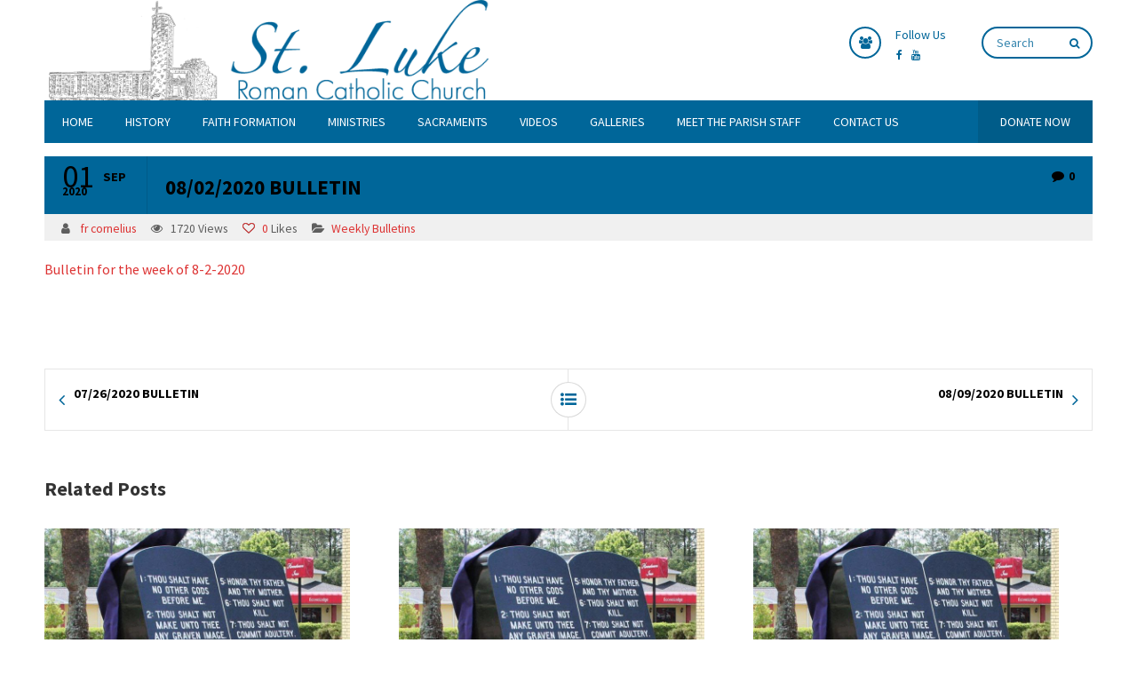

--- FILE ---
content_type: text/html; charset=UTF-8
request_url: https://www.stlukechurchssj.org/08-02-2020-bulletin/
body_size: 14722
content:
<!DOCTYPE html>
<html lang="en">
<head>
<meta name="viewport" content="width=device-width, initial-scale=1" />
<meta http-equiv="Content-Type" content="text/html; charset=UTF-8" />
<meta name='robots' content='index, follow, max-image-preview:large, max-snippet:-1, max-video-preview:-1' />

	<!-- This site is optimized with the Yoast SEO plugin v20.2.1 - https://yoast.com/wordpress/plugins/seo/ -->
	<title>08/02/2020 BULLETIN - St. Luke Catholic Church</title>
	<link rel="canonical" href="https://www.stlukechurchssj.org/08-02-2020-bulletin/" />
	<meta property="og:locale" content="en_US" />
	<meta property="og:type" content="article" />
	<meta property="og:title" content="08/02/2020 BULLETIN - St. Luke Catholic Church" />
	<meta property="og:description" content="Bulletin for the week of 8-2-2020" />
	<meta property="og:url" content="https://www.stlukechurchssj.org/08-02-2020-bulletin/" />
	<meta property="og:site_name" content="St. Luke Catholic Church" />
	<meta property="article:published_time" content="2020-09-01T15:20:59+00:00" />
	<meta name="author" content="fr cornelius" />
	<meta name="twitter:card" content="summary_large_image" />
	<meta name="twitter:label1" content="Written by" />
	<meta name="twitter:data1" content="fr cornelius" />
	<script type="application/ld+json" class="yoast-schema-graph">{"@context":"https://schema.org","@graph":[{"@type":"WebPage","@id":"https://www.stlukechurchssj.org/08-02-2020-bulletin/","url":"https://www.stlukechurchssj.org/08-02-2020-bulletin/","name":"08/02/2020 BULLETIN - St. Luke Catholic Church","isPartOf":{"@id":"https://stlukechurchssj.org/#website"},"datePublished":"2020-09-01T15:20:59+00:00","dateModified":"2020-09-01T15:20:59+00:00","author":{"@id":"https://stlukechurchssj.org/#/schema/person/a3db3ebb312252f15cc197ecfdcf1e13"},"breadcrumb":{"@id":"https://www.stlukechurchssj.org/08-02-2020-bulletin/#breadcrumb"},"inLanguage":"en","potentialAction":[{"@type":"ReadAction","target":["https://www.stlukechurchssj.org/08-02-2020-bulletin/"]}]},{"@type":"BreadcrumbList","@id":"https://www.stlukechurchssj.org/08-02-2020-bulletin/#breadcrumb","itemListElement":[{"@type":"ListItem","position":1,"name":"Home","item":"https://stlukechurchssj.org/"},{"@type":"ListItem","position":2,"name":"Blog","item":"https://stlukechurchssj.org/blog/"},{"@type":"ListItem","position":3,"name":"08/02/2020 BULLETIN"}]},{"@type":"WebSite","@id":"https://stlukechurchssj.org/#website","url":"https://stlukechurchssj.org/","name":"St. Luke Catholic Church","description":"Washington D.C.","potentialAction":[{"@type":"SearchAction","target":{"@type":"EntryPoint","urlTemplate":"https://stlukechurchssj.org/?s={search_term_string}"},"query-input":"required name=search_term_string"}],"inLanguage":"en"},{"@type":"Person","@id":"https://stlukechurchssj.org/#/schema/person/a3db3ebb312252f15cc197ecfdcf1e13","name":"fr cornelius","image":{"@type":"ImageObject","inLanguage":"en","@id":"https://stlukechurchssj.org/#/schema/person/image/","url":"https://secure.gravatar.com/avatar/a9c75b0c3f7267cbb8d81e64721fa936?s=96&d=mm&r=g","contentUrl":"https://secure.gravatar.com/avatar/a9c75b0c3f7267cbb8d81e64721fa936?s=96&d=mm&r=g","caption":"fr cornelius"},"url":"https://www.stlukechurchssj.org/author/fr-cornelius/"}]}</script>
	<!-- / Yoast SEO plugin. -->


<link rel='dns-prefetch' href='//fonts.googleapis.com' />
<link rel="alternate" type="application/rss+xml" title="St. Luke Catholic Church &raquo; Feed" href="https://www.stlukechurchssj.org/feed/" />
<link rel="alternate" type="application/rss+xml" title="St. Luke Catholic Church &raquo; Comments Feed" href="https://www.stlukechurchssj.org/comments/feed/" />
<link rel="alternate" type="application/rss+xml" title="St. Luke Catholic Church &raquo; 08/02/2020 BULLETIN Comments Feed" href="https://www.stlukechurchssj.org/08-02-2020-bulletin/feed/" />
		<!-- This site uses the Google Analytics by MonsterInsights plugin v9.4.1 - Using Analytics tracking - https://www.monsterinsights.com/ -->
							<script src="//www.googletagmanager.com/gtag/js?id=G-2KQG04CCGD"  data-cfasync="false" data-wpfc-render="false" type="text/javascript" async></script>
			<script data-cfasync="false" data-wpfc-render="false" type="text/javascript">
				var mi_version = '9.4.1';
				var mi_track_user = true;
				var mi_no_track_reason = '';
								var MonsterInsightsDefaultLocations = {"page_location":"https:\/\/www.stlukechurchssj.org\/08-02-2020-bulletin\/"};
				if ( typeof MonsterInsightsPrivacyGuardFilter === 'function' ) {
					var MonsterInsightsLocations = (typeof MonsterInsightsExcludeQuery === 'object') ? MonsterInsightsPrivacyGuardFilter( MonsterInsightsExcludeQuery ) : MonsterInsightsPrivacyGuardFilter( MonsterInsightsDefaultLocations );
				} else {
					var MonsterInsightsLocations = (typeof MonsterInsightsExcludeQuery === 'object') ? MonsterInsightsExcludeQuery : MonsterInsightsDefaultLocations;
				}

								var disableStrs = [
										'ga-disable-G-2KQG04CCGD',
									];

				/* Function to detect opted out users */
				function __gtagTrackerIsOptedOut() {
					for (var index = 0; index < disableStrs.length; index++) {
						if (document.cookie.indexOf(disableStrs[index] + '=true') > -1) {
							return true;
						}
					}

					return false;
				}

				/* Disable tracking if the opt-out cookie exists. */
				if (__gtagTrackerIsOptedOut()) {
					for (var index = 0; index < disableStrs.length; index++) {
						window[disableStrs[index]] = true;
					}
				}

				/* Opt-out function */
				function __gtagTrackerOptout() {
					for (var index = 0; index < disableStrs.length; index++) {
						document.cookie = disableStrs[index] + '=true; expires=Thu, 31 Dec 2099 23:59:59 UTC; path=/';
						window[disableStrs[index]] = true;
					}
				}

				if ('undefined' === typeof gaOptout) {
					function gaOptout() {
						__gtagTrackerOptout();
					}
				}
								window.dataLayer = window.dataLayer || [];

				window.MonsterInsightsDualTracker = {
					helpers: {},
					trackers: {},
				};
				if (mi_track_user) {
					function __gtagDataLayer() {
						dataLayer.push(arguments);
					}

					function __gtagTracker(type, name, parameters) {
						if (!parameters) {
							parameters = {};
						}

						if (parameters.send_to) {
							__gtagDataLayer.apply(null, arguments);
							return;
						}

						if (type === 'event') {
														parameters.send_to = monsterinsights_frontend.v4_id;
							var hookName = name;
							if (typeof parameters['event_category'] !== 'undefined') {
								hookName = parameters['event_category'] + ':' + name;
							}

							if (typeof MonsterInsightsDualTracker.trackers[hookName] !== 'undefined') {
								MonsterInsightsDualTracker.trackers[hookName](parameters);
							} else {
								__gtagDataLayer('event', name, parameters);
							}
							
						} else {
							__gtagDataLayer.apply(null, arguments);
						}
					}

					__gtagTracker('js', new Date());
					__gtagTracker('set', {
						'developer_id.dZGIzZG': true,
											});
					if ( MonsterInsightsLocations.page_location ) {
						__gtagTracker('set', MonsterInsightsLocations);
					}
										__gtagTracker('config', 'G-2KQG04CCGD', {"forceSSL":"true"} );
															window.gtag = __gtagTracker;										(function () {
						/* https://developers.google.com/analytics/devguides/collection/analyticsjs/ */
						/* ga and __gaTracker compatibility shim. */
						var noopfn = function () {
							return null;
						};
						var newtracker = function () {
							return new Tracker();
						};
						var Tracker = function () {
							return null;
						};
						var p = Tracker.prototype;
						p.get = noopfn;
						p.set = noopfn;
						p.send = function () {
							var args = Array.prototype.slice.call(arguments);
							args.unshift('send');
							__gaTracker.apply(null, args);
						};
						var __gaTracker = function () {
							var len = arguments.length;
							if (len === 0) {
								return;
							}
							var f = arguments[len - 1];
							if (typeof f !== 'object' || f === null || typeof f.hitCallback !== 'function') {
								if ('send' === arguments[0]) {
									var hitConverted, hitObject = false, action;
									if ('event' === arguments[1]) {
										if ('undefined' !== typeof arguments[3]) {
											hitObject = {
												'eventAction': arguments[3],
												'eventCategory': arguments[2],
												'eventLabel': arguments[4],
												'value': arguments[5] ? arguments[5] : 1,
											}
										}
									}
									if ('pageview' === arguments[1]) {
										if ('undefined' !== typeof arguments[2]) {
											hitObject = {
												'eventAction': 'page_view',
												'page_path': arguments[2],
											}
										}
									}
									if (typeof arguments[2] === 'object') {
										hitObject = arguments[2];
									}
									if (typeof arguments[5] === 'object') {
										Object.assign(hitObject, arguments[5]);
									}
									if ('undefined' !== typeof arguments[1].hitType) {
										hitObject = arguments[1];
										if ('pageview' === hitObject.hitType) {
											hitObject.eventAction = 'page_view';
										}
									}
									if (hitObject) {
										action = 'timing' === arguments[1].hitType ? 'timing_complete' : hitObject.eventAction;
										hitConverted = mapArgs(hitObject);
										__gtagTracker('event', action, hitConverted);
									}
								}
								return;
							}

							function mapArgs(args) {
								var arg, hit = {};
								var gaMap = {
									'eventCategory': 'event_category',
									'eventAction': 'event_action',
									'eventLabel': 'event_label',
									'eventValue': 'event_value',
									'nonInteraction': 'non_interaction',
									'timingCategory': 'event_category',
									'timingVar': 'name',
									'timingValue': 'value',
									'timingLabel': 'event_label',
									'page': 'page_path',
									'location': 'page_location',
									'title': 'page_title',
									'referrer' : 'page_referrer',
								};
								for (arg in args) {
																		if (!(!args.hasOwnProperty(arg) || !gaMap.hasOwnProperty(arg))) {
										hit[gaMap[arg]] = args[arg];
									} else {
										hit[arg] = args[arg];
									}
								}
								return hit;
							}

							try {
								f.hitCallback();
							} catch (ex) {
							}
						};
						__gaTracker.create = newtracker;
						__gaTracker.getByName = newtracker;
						__gaTracker.getAll = function () {
							return [];
						};
						__gaTracker.remove = noopfn;
						__gaTracker.loaded = true;
						window['__gaTracker'] = __gaTracker;
					})();
									} else {
										console.log("");
					(function () {
						function __gtagTracker() {
							return null;
						}

						window['__gtagTracker'] = __gtagTracker;
						window['gtag'] = __gtagTracker;
					})();
									}
			</script>
				<!-- / Google Analytics by MonsterInsights -->
		<script type="text/javascript">
window._wpemojiSettings = {"baseUrl":"https:\/\/s.w.org\/images\/core\/emoji\/14.0.0\/72x72\/","ext":".png","svgUrl":"https:\/\/s.w.org\/images\/core\/emoji\/14.0.0\/svg\/","svgExt":".svg","source":{"concatemoji":"https:\/\/www.stlukechurchssj.org\/wp-includes\/js\/wp-emoji-release.min.js?ver=6.2.8"}};
/*! This file is auto-generated */
!function(e,a,t){var n,r,o,i=a.createElement("canvas"),p=i.getContext&&i.getContext("2d");function s(e,t){p.clearRect(0,0,i.width,i.height),p.fillText(e,0,0);e=i.toDataURL();return p.clearRect(0,0,i.width,i.height),p.fillText(t,0,0),e===i.toDataURL()}function c(e){var t=a.createElement("script");t.src=e,t.defer=t.type="text/javascript",a.getElementsByTagName("head")[0].appendChild(t)}for(o=Array("flag","emoji"),t.supports={everything:!0,everythingExceptFlag:!0},r=0;r<o.length;r++)t.supports[o[r]]=function(e){if(p&&p.fillText)switch(p.textBaseline="top",p.font="600 32px Arial",e){case"flag":return s("\ud83c\udff3\ufe0f\u200d\u26a7\ufe0f","\ud83c\udff3\ufe0f\u200b\u26a7\ufe0f")?!1:!s("\ud83c\uddfa\ud83c\uddf3","\ud83c\uddfa\u200b\ud83c\uddf3")&&!s("\ud83c\udff4\udb40\udc67\udb40\udc62\udb40\udc65\udb40\udc6e\udb40\udc67\udb40\udc7f","\ud83c\udff4\u200b\udb40\udc67\u200b\udb40\udc62\u200b\udb40\udc65\u200b\udb40\udc6e\u200b\udb40\udc67\u200b\udb40\udc7f");case"emoji":return!s("\ud83e\udef1\ud83c\udffb\u200d\ud83e\udef2\ud83c\udfff","\ud83e\udef1\ud83c\udffb\u200b\ud83e\udef2\ud83c\udfff")}return!1}(o[r]),t.supports.everything=t.supports.everything&&t.supports[o[r]],"flag"!==o[r]&&(t.supports.everythingExceptFlag=t.supports.everythingExceptFlag&&t.supports[o[r]]);t.supports.everythingExceptFlag=t.supports.everythingExceptFlag&&!t.supports.flag,t.DOMReady=!1,t.readyCallback=function(){t.DOMReady=!0},t.supports.everything||(n=function(){t.readyCallback()},a.addEventListener?(a.addEventListener("DOMContentLoaded",n,!1),e.addEventListener("load",n,!1)):(e.attachEvent("onload",n),a.attachEvent("onreadystatechange",function(){"complete"===a.readyState&&t.readyCallback()})),(e=t.source||{}).concatemoji?c(e.concatemoji):e.wpemoji&&e.twemoji&&(c(e.twemoji),c(e.wpemoji)))}(window,document,window._wpemojiSettings);
</script>
<style type="text/css">
img.wp-smiley,
img.emoji {
	display: inline !important;
	border: none !important;
	box-shadow: none !important;
	height: 1em !important;
	width: 1em !important;
	margin: 0 0.07em !important;
	vertical-align: -0.1em !important;
	background: none !important;
	padding: 0 !important;
}
</style>
	<link rel='stylesheet' id='twb-open-sans-css' href='https://fonts.googleapis.com/css?family=Open+Sans%3A300%2C400%2C500%2C600%2C700%2C800&#038;display=swap&#038;ver=6.2.8' type='text/css' media='all' />
<link rel='stylesheet' id='twbbwg-global-css' href='/wp-content/plugins/photo-gallery/booster/assets/css/global.css?ver=1.0.0' type='text/css' media='all' />
<link rel='stylesheet' id='contact-form-7-css' href='/wp-content/plugins/contact-form-7/includes/css/styles.css?ver=5.7.4' type='text/css' media='all' />
<link rel='stylesheet' id='bwg_fonts-css' href='/wp-content/plugins/photo-gallery/css/bwg-fonts/fonts.css?ver=0.0.1' type='text/css' media='all' />
<link rel='stylesheet' id='sumoselect-css' href='/wp-content/plugins/photo-gallery/css/sumoselect.min.css?ver=3.4.6' type='text/css' media='all' />
<link rel='stylesheet' id='mCustomScrollbar-css' href='/wp-content/plugins/photo-gallery/css/jquery.mCustomScrollbar.min.css?ver=3.1.5' type='text/css' media='all' />
<link rel='stylesheet' id='bwg_frontend-css' href='/wp-content/plugins/photo-gallery/css/styles.min.css?ver=1.8.35' type='text/css' media='all' />
<link rel='stylesheet' id='rs-plugin-settings-css' href='https://www.stlukechurchssj.org/wp-content/plugins/revslider/public/assets/css/settings.css?ver=5.4.8.3' type='text/css' media='all' />
<style id='rs-plugin-settings-inline-css' type='text/css'>
#rs-demo-id {}
</style>
<link rel='stylesheet' id='godgrace-google-fonts-css' href='//fonts.googleapis.com/css?family=Source+Sans+Pro%3A400%2C400italic%2C700%2C700italic%7CSource+Sans+Pro%3A400%7CSource+Sans+Pro%3A700%7CSource+Sans+Pro%3A700%7CSource+Sans+Pro%3A700&#038;subset=latin%2Clatin-ext&#038;ver=1.20' type='text/css' media='all' />
<link rel='stylesheet' id='font-awesome-css' href='/wp-content/themes/god-grace/fonts/font-awesome.css?ver=1.20' type='text/css' media='all' />
<link rel='stylesheet' id='godgrace-global-css' href='/wp-content/themes/god-grace/css/global.css?ver=1.20' type='text/css' media='all' />
<link rel='stylesheet' id='godgrace-main-css' href='/wp-content/themes/god-grace/style.css?ver=1.20' type='text/css' media='all' />
<link rel='stylesheet' id='godgrace-layout-css' href='/wp-content/themes/god-grace/css/layout.css?ver=1.20' type='text/css' media='all' />
<link rel='stylesheet' id='godgrace-styling-css' href='/wp-content/themes/god-grace/styling.css?ver=1.20' type='text/css' media='all' />
<link rel='stylesheet' id='godgrace-media-player-css' href='/wp-content/themes/god-grace/css/player/media-player.css?ver=1.20' type='text/css' media='all' />
<link rel='stylesheet' id='godgrace-responsive-css' href='/wp-content/themes/god-grace/css/responsive.css?ver=1.20' type='text/css' media='all' />
<link rel='stylesheet' id='godgrace-woo-custom-css' href='/wp-content/themes/god-grace/custom.css?ver=1.20' type='text/css' media='all' />
<link rel='stylesheet' id='godgrace-plugin-fix-css' href='/wp-content/themes/god-grace/css/plugin-fix.css?ver=1.20' type='text/css' media='all' />
<link rel='stylesheet' id='godgrace-customizer-options-css' href='/wp-content/themes/god-grace/css/godgrace-customizer-options.css?ver=1.20' type='text/css' media='all' />
<style id='godgrace-customizer-options-inline-css' type='text/css'>
body,.godgrace_header_googlemap_info{font-family:Source Sans Pro;font-style:normal;font-weight:400;font-size:16px;line-height:15px;}p{font-size:16px;line-height:15px;}ul.godgrace_top_nav > li,#godgrace_mobi_nav ul li,.godgrace_header_donate_btn a{font-family:Source Sans Pro;font-style:normal;font-weight:400;}h1,h2,h3,h4,h5,h6,.godgrace_header_googlemap_title,.swmsc_fancy_heading_text,.swmsc-heading-font,.swmsc-font-heading,.godgrace-heading-font,.godgrace-font-heading,.godgrace_pf_only_title{font-family:Source Sans Pro;font-style:normal;font-weight:700;}.godgrace_site_content .sidebar .godgrace_sidebar_ttl h3,.footer .godgrace_footer_widget h3,.swmsc_widget_tabs .swmsc_wid_tabs li{font-family:Source Sans Pro;font-style:normal;font-weight:700;}.godgrace_site_content h1{font-size:44px;line-height:55px;}.godgrace_site_content h2{font-size:38px;line-height:50px;}.godgrace_site_content h3{font-size:32px;line-height:30px;}.godgrace_site_content h4{font-size:27px;line-height:36px;}.godgrace_site_content h5{font-size:24px;line-height:30px;}.godgrace_site_content h6{font-size:20px;line-height:25px;}.godgrace_container {max-width:1180px;width:100%;}.godgrace_main_container.godgrace_site_content{padding-top:15px;padding-bottom:50px;}.godgrace_skin_text,.godgrace_skin_text a,.godgrace_site_content a.godgrace_skin_text,.godgrace_search_page_no_result_text form button.godgrace_search_button:hover,.godgrace_testimonials_style_two .godgrace_testimonials_quote,.godgrace_testimonials_style_two .godgrace_testimonials_name_details span a:hover,.godgrace_site_content blockquote:before,.godgrace_site_content blockquote:after,.godgrace_site_content .godgrace_pf_readmore_button a:hover,.godgrace_site_content .godgrace_cause_readmore_button a:hover,span.godgrace_pf_only_title a:hover{color:#006699;}.godgrace_skin_bg,.godgrace_skin_bg a,.godgrace_site_content ul.events_h_menu li.current-menu-item a,.godgrace_site_content ul.events_h_menu li a:hover,.godgrace_site_content ul.godgrace_h_menu li.current-menu-item a,.godgrace_site_content ul.godgrace_h_menu li a:hover,.godgrace_site_content .godgrace_post_tags a:hover,.godgrace_cause_standard_view .godgrace_cause_standard_title,.godgrace_site_content a.godgrace-active-sort,.godgrace_site_content a.godgrace-active-sort:hover,.godgrace_causes_box:hover .godgrace_cause_title{background:#006699;color:#000000}.godgrace_skin_border,.godgrace_loader span,.godgrace_sermons_grid .godgrace_sermons_featured_img img,.godgrace_causes_box:hover .godgrace_cause_title{border-color:#006699;}.godgrace_loader span{border-top-color:transparent;}@keyframes animate2 {0% {box-shadow:inset #006699 0 0 0 6px;transform:rotate(-140deg);}100% {box-shadow:inset #006699 0 0 0 6px;transform:rotate(140deg);}}.godgrace_site_content,.godgrace_testimonials_style_two .godgrace_testimonials_name_details span a{color:#000000}.godgrace_site_content a{color:#dd3333;}.godgrace_site_content a:hover,ul.godgrace_search_list li h4 a:hover{color:#000000;}.godgrace_search_meta ul li a{color:#000000;}.godgrace_global_grid_hover,.godgrace_pf_readmore_button a span:after,.godgrace_pf_readmore_button a span:before,.godgrace_cause_readmore_button a span:after,.godgrace_cause_readmore_button a span:before,.godgrace_cause_donate_button:after{background:#006699;}.godgrace_global_grid_hover span,.godgrace_cause_standard_view .godgrace_cause_standard_title h4 a,.godgrace_cause_standard_view .godgrace_cause_standard_title h4 a:hover,.godgrace_causes_box:hover .godgrace_cause_title h4 a,.godgrace_cause_donate_button a,.godgrace_cause_donate_button a:hover{color:#000000;}.godgrace_cause_grid_hover{color:#000000;background:rgba(255,255,255,0.8);}.godgrace_testimonials_name_details a,.godgrace_pagination a,.godgrace_next_prev_pagination a,.godgrace_next_prev_pagination a,#comments .godgrace-paginate-com a,.godgrace_pagination_menu a,.godgrace_search_page_no_result_text form button.godgrace_search_button,input,select{color:#000000;}.godgrace_pagination .page-numbers.current,.godgrace_pagination a:hover,.godgrace_next_prev_pagination a:hover,.godgrace_next_prev_pagination a:hover,#comments .godgrace-paginate-com a:hover,#comments .godgrace-paginate-com span.page-numbers.current,.godgrace_pagination_menu a:hover,.godgrace_pagination_menu > span{color:#000000;background:#006699;}.error404 .godgrace_site_content,.error404 .godgrace_site_content a{color:#333333;}a.godgrace-active-sort,.godgrace_filter_menu a:hover,.godgrace_pf_readmore_button a,.godgrace_cause_readmore_button a,span.godgrace_pf_only_title,span.godgrace_pf_only_title a,.godgrace_cause_title h4 a,.godgrace_cause_title h4{color:#ffffff;}input[type="submit"],input[type="button"],input[type="reset"],a.button,button.button,button,.sidebar a.button,button[type="submit"],.godgrace_cause_bar_in:after,.godgrace_cause_bar_bubble_box{color:#000000;background:#006699;}input[type="submit"]:hover,input[type="button"]:hover,input[type="reset"]:hover,a.button:hover,button:hover,button.button:hover,.sidebar a.button:hover,button[type="submit"]:hover{color:#000000;background:#ffffff;}.godgrace_cause_bar_in,.single .godgrace_cause_bar_in:after{background:#006699;}.godgrace_cause_bar_bubble_box:after{border-top-color:#006699;}.godgrace_cause_goalbox_amount,.godgrace_cause_title h4 a:hover,.godgrace_sermons_meta a,.godgrace_sermons_single_meta a{color:#006699;}.godgrace_cause_grid_funded{color:#000000;background:#ffffff;}.godgrace_event_list_date{color:#000000;background:#ffffff;}@media only screen and (min-width:980px){.godgrace_custom_two_third{width:96.79803%;}#sidebar{width:0%;}}.godgrace_contactbar,.godgrace_contactbar a,.godgrace_h_search_icon form input{font-size:14px;}.godgrace_logo{padding-top:0px;padding-bottom:0px;}#godgrace_Header:not(.sticky-on) ul.godgrace_top_nav > li > a > span {font-size:14px;text-transform:uppercase;}#godgrace_Header.sticky-on ul.godgrace_top_nav > li > a > span {font-size:14px;text-transform:uppercase;}ul.godgrace_top_nav > li > a,#godgrace_mobi_nav_btn,.mobile_search_icon i,.godgrace_header_donate_btn a{color:#ffffff;}#godgrace_Header:not(.sticky-on) ul.godgrace_top_nav > li > a > span,.godgrace_header_donate_btn a,.godgrace_nodonate_btn{line-height:48px;}ul.godgrace_top_nav > li > a{padding-left:18px;padding-right:18px;}ul.godgrace_top_nav > li:last-child > a{padding-right:0}ul.godgrace_top_nav > li > a:hover,ul.godgrace_top_nav > li.godgrace_m_active > a > span,.godgrace_header_donate_btn a:hover{color:#ffffff;}ul.godgrace_top_nav > li.godgrace_m_active > a > span:after{border-color:#ffffff;}.godgrace_header_donate_btn a{font-size:14px;}.godgrace_contactbar_call,.godgrace_contactbar_call a,.godgrace_h_search_icon form button.godgrace_search_button i,.godgrace_h_search_icon form.godgrace_search_form input,.godgrace_h_search_icon form.godgrace_search_form input:focus,.godgrace_contactbar_content_mobile_btn{color:#006699;}.godgrace_contactbar_icon,.godgrace_h_search_icon form input,.godgrace_contactbar_content_mobile_btn{border-color:#006699;}.godgrace_header,.godgrace_contactbar_icon{background:#ffffff;}.godgrace_main_nav{background:#006699;}.godgrace_contactbar_icon i,.godgrace_contactbar_content_mobile_btn i{color:#006699;}.godgrace_h_search_icon form.godgrace_search_form input::-webkit-input-placeholder{color:#006699;opacity:.8;}.godgrace_h_search_icon form.godgrace_search_form input::-moz-placeholder{color:#006699;opacity:.8;}.godgrace_h_search_icon form.godgrace_search_form input::-ms-placeholder{color:#006699;opacity:.8;}.godgrace_h_search_icon form.godgrace_search_form input::placeholder{color:#006699;opacity:.8;}ul.godgrace_top_nav .sub-menu li a,#godgrace_mobi_nav ul li{font-size:13px;text-transform:uppercase;}ul.godgrace_top_nav li.godgrace-mega-menu > ul{width:1180px;max-width:1180px;}ul.godgrace_top_nav .sub-menu li a span,ul.godgrace_top_nav .sub-menu li,ul.godgrace_top_nav li.godgrace-mega-menu ul li > a,ul.godgrace_top_nav .sub-menu li.menu-item-has-children > a:after,ul.godgrace_top_nav li.godgrace-mega-menu .sub-menu li:hover a span,ul.godgrace_top_nav li.godgrace-mega-menu ul li .godgrace_nav_p_meta span,#godgrace_mobi_nav ul li a,#godgrace_mobi_nav .godgrace-mini-menu-arrow,.godgrace_contactbar_content_mobile_holder,.godgrace_contactbar_content_mobile_holder a,.godgrace_contactbar_content_mobile_holder i{color:#444444}ul.godgrace_top_nav li ul li:hover a,ul.godgrace_top_nav ul.sub-menu > li:hover > a > span,ul.godgrace_top_nav ul.sub-menu > li.menu-item-has-children:hover > a:after,ul.godgrace_top_nav li.godgrace-mega-menu > ul.sub-menu ul.sub-menu li:hover > a span,ul.godgrace_top_nav li.godgrace-mega-menu ul li a:hover{color:#ffffff;}ul.godgrace_top_nav > li > ul li,ul.godgrace_top_nav ul,ul.godgrace_top_nav ul.sub-menu li,ul.godgrace_top_nav li.godgrace-mega-menu > ul > li:hover,ul.godgrace_top_nav li.godgrace-mega-menu > ul,.godgrace_contactbar_content_mobile_holder{background:#ffffff;}ul.godgrace_top_nav > li > ul,ul.godgrace_top_nav li ul li ul,ul.godgrace_top_nav > li.godgrace-mega-menu > ul,.godgrace_contactbar_content_mobile_holder,#godgrace_mobi_nav > ul{border-color:#006699;}.godgrace_l_boxed ul.godgrace_top_nav li.godgrace-mega-menu > ul{width:1180px;max-width:1180px;}ul.godgrace_top_nav li.godgrace-mega-menu > ul{border-color:#ec5355;}ul.godgrace_top_nav > li > ul li:hover,ul.godgrace_top_nav .sub-menu li:hover,ul.godgrace_top_nav li.godgrace-mega-menu > ul li:hover > a:before{background:#ec5355;}ul.godgrace_top_nav li.godgrace-mega-menu > ul > li > a:first-child span,ul.godgrace_top_nav li.godgrace-mega-menu > ul > li:hover > a:first-child span{font-size:15px;color:#ec5355;}ul.godgrace_top_nav > li.godgrace-mega-menu ul li{padding-top:3px;padding-bottom:3px;}@media only screen and (max-width:979px){#godgrace_mobi_nav{display:inline-block;}.godgrace_main_nav > ul,.godgrace_contactbar_content{display:none;}.godgrace_contactbar_content_mobile{display:block;}.godgrace_h_search_icon{margin-left:15px;}#godgrace_mobi_nav #godgrace_mobi_nav_btn span i{color:#000000;line-height:48px;}#godgrace_mobi_nav{margin-top:-24px;}#godgrace_mobi_nav > ul{top:48px;}}.sidebar,.sidebar p{font-size:14px;}.sidebar,.widget_search #godgrace_search_form button.godgrace_search_button,.sidebar .widget_product_search #godgrace_product_search_form button.godgrace_search_button,#widget_search_form input[type="text"],.sidebar .swmsc_recent_posts_tiny_title a{color:#555555;}.sidebar .godgrace_sidebar_ttl h3{color:#333333;}.godgrace_site_content .sidebar .godgrace_sidebar_ttl h3 span,.godgrace_site_content .godgrace_archives_content h4{font-size:17px;letter-spacing:0px;text-transform:none;}.sidebar #wp-calendar caption{background:#006699;}.sidebar #wp-calendar caption{color:#000000;}.sidebar .recent_posts_slider a,.sidebar a,.sidebar .tp_recent_tweets .twitter_time{color:#555555;}.sidebar ul li a:hover,.sidebar a:hover{color:#000000;}.sidebar p,.sidebar ul li,.sidebar ul li a,.sidebar .tagcloud a{font-size:14px;}.sidebar ul li,.sidebar .widget_search #godgrace_search_form #s,.sidebar .widget_search #godgrace_search_form input.button,.sidebar .widget_rss ul li,.sidebar .widget_meta ul li,.sidebar .widget_categories ul li,.sidebar .widget_pages ul li,.sidebar .widget_archive ul li,.sidebar .widget_recent_comments ul li,.sidebar .widget_recent_entries ul li,.sidebar .widget_nav_menu ul li,.sidebar .widget_meta ul li:before,.sidebar .tagcloud a,.sidebar .input-text,.sidebar input[type="text"],.sidebar input[type="password"],.sidebar input[type="email"],.sidebar input[type="number"],.sidebar input[type="url"],.sidebar input[type="tel"],.sidebar input[type="search"],.sidebar textarea,.sidebar select,.sidebar #wp-calendar thead th,.sidebar #wp-calendar caption,.sidebar #wp-calendar tbody td,.sidebar #wp-calendar tbody td:hover,.sidebar input[type="text"]:focus,.sidebar input[type="password"]:focus,.sidebar input[type="email"]:focus,.sidebar input[type="number"]:focus,.sidebar input[type="url"]:focus,.sidebar input[type="tel"]:focus,.sidebar input[type="search"]:focus,.sidebar textarea:focus,.sidebar .widget_search #godgrace_search_form #s:focus{border-color:#e6e6e6;}.godgrace_post_title h2,.godgrace_post_title h2 a,.godgrace_post_title h1,.godgrace_blog_grid_content_box h3{font-size:23px;letter-spacing:0px;text-transform:none;font-style:normal;line-height:30px;}.godgrace_post_title h1{font-size:23px;letter-spacing:0px;line-height:40px;text-transform:none;font-style:normal;}.sidebar .godgrace_sidebar_ttl > span span:after,.sidebar .godgrace_sidebar_ttl > span span:before{background:#000000;}.godgrace_blog_grid_author a,.godgrace_blog_grid_author a:hover{color:#000000;}.godgrace_blog_grid_divider span:after,.godgrace_blog_grid_divider span:before{background:#ffffff;}.godgrace_blog_grid_top_meta{background:#ffffff;color:#000000;}.godgrace_blog_grid_top_meta .godgrace_blog_grid_author{border-bottom:9px solid #ffffff;}.godgrace_blog_grid_top_meta,.sidebar .tagcloud a:hover,.godgrace_blog_grid_date{background:#006699;color:#000000;}.godgrace_pp_view_all span:hover,.godgrace_pp_view_all span:hover i,.godgrace_post_button a:hover,.godgrace_post_title_section,.godgrace_related_date_comment{background:#006699;color:#000000;}.godgrace_post_title_section,.godgrace_post_title_section a,.godgrace_post_title_section a:hover,.godgrace_post_title h2,.godgrace_post_title h2 a,.godgrace_post_title h2 a:hover,.godgrace_post_title h1 a,.godgrace_post_title h1 a:hover,.godgrace_post_title h1,.godgrace_blog_grid_content_box h3{color:#000000;}h5.godgrace_single_pg_titles,#comments h5.godgrace_single_pg_titles,#respond h3.comment-reply-title{color:#333333;font-size:22px;letter-spacing:0px;text-transform:none;font-style:normal;line-height:30px;}.godgrace_about_author .godgrace_single_pg_titles a{color:#333333;}.godgrace_related_link a,.godgrace_next_prev_box a,.comment_author a{color:#000000;}#comments .godgrace_comment_reply a.comment-reply-link:hover,.godgrace_related_link a:hover,.godgrace_next_prev_box:hover a{color:#000000;}#respond input[type="submit"],.sidebar .tagcloud a:hover,.sidebar .godgrace_sidebar_ttl > span{background:#006699;border-color:#006699;}#comments .godgrace_comment_reply a.comment-reply-link{color:#ffffff;}.godgrace_post_button a:hover,#respond input[type="submit"]:hover,.godgrace_blog_grid:hover .godgrace_blog_grid_date{color:#000000;background:#ffffff;}.godgrace_post_image span i,ul.godgrace_search_list > li h5 a{color:#ffffff;}.godgrace_post_single_pagination i,.godgrace_blog_grid_bottom_meta i,.godgrace_blog_post:not(.godgrace_blog_grid) .godgrace_post_category,.godgrace_blog_post:not(.godgrace_blog_grid) .godgrace_post_category a,.godgrace_blog_grid .godgrace_post_category a:hover{color:#006699;}@media only screen and (max-width:767px){#godgrace-item-entries .godgrace_post_title h2,#godgrace-item-entries .godgrace_post_title h2 a,#godgrace-item-entries .godgrace_post_title h1{font-size:16px;line-height:normal;margin-bottom:10px;}}.footer{background-color:#006699;color:#ffffff;}.footer,.footer p{font-size:15px;}.footer ul li a,.footer .tagcloud a,.footer .recent_posts_slider_title p a,.footer .recent_posts_slider_title span a,.footer .wp-caption,.footer button.button,.footer .widget_product_search #godgrace_product_search_form button.godgrace_search_button{color:#ffffff;}.footer a{color:#b7bfcf;}.footer a:hover,.footer #wp-calendar tbody td a,.footer ul.menu > li ul li.current-menu-item > a,.footer .widget_nav_menu ul li.current-menu-item > a,.footer .widget_nav_menu ul li.current-menu-item:before,.footer .widget_categories ul li.current-cat > a,.footer .widget_categories ul li.current-cat:before,.footer .widget.woocommerce ul li.current-cat a,.footer .widget ul li a:hover,.footer .recent_posts_slider_title p a:hover,.footer .recent_posts_slider_title span a:hover,.footer a.twitter_time:hover{color:#000000;}.footer .widget_search #godgrace_search_form input[type="text"]{color:#ffffff;text-shadow:none;}.footer .widget_search #godgrace_search_form input[type="text"]::-webkit-input-placeholder{color:#ffffff;opacity:.5;}.footer .widget_search #godgrace_search_form input[type="text"]::-moz-placeholder{color:#ffffff;opacity:.5;}.footer .widget_search #godgrace_search_form input[type="text"]::-ms-placeholder{color:#ffffff;opacity:.5;}.footer .widget_search #godgrace_search_form input[type="text"]::placeholder{color:#ffffff;opacity:.5;}.footer ul li,.footer #widget_search_form #searchform #s,.footer #widget_search_form #searchform input.button,.footer .widget_rss ul li,.footer .widget_meta ul li,.footer .widget_categories ul li,.footer .widget_pages ul li,.footer .widget_archive ul li,.footer .widget_recent_comments ul li,.footer .widget_recent_entries ul li,.footer .widget_nav_menu ul li,.footer .tagcloud a,.footer .godgrace_wid_tabs_container,.footer .widget_nav_menu ul,.footer #godgrace_product_search_form button.godgrace_search_button i,.footer ul.product_list_widget li:last-child{border-color:#ffffff;}.footer .input-text,.footer input[type="text"],.footer input[type="password"],.footer input[type="email"],.footer input[type="number"],.footer input[type="url"],.footer input[type="tel"],.footer input[type="search"],.footer textarea,.footer select,.footer #wp-calendar thead th,.footer #wp-calendar caption,.footer #wp-calendar tbody td,.footer #wp-calendar tbody td:hover,.footer input[type="text"]:focus,.footer input[type="password"]:focus,.footer input[type="email"]:focus,.footer input[type="number"]:focus,.footer input[type="url"]:focus,.footer input[type="tel"]:focus,.footer input[type="search"]:focus,.footer textarea:focus,.footer #widget_search_form #searchform #s:focus{color:#ffffff;border-color:#ffffff;}.footer .godgrace_footer_widget h3 span{font-size:15px;color:#dedede;letter-spacing:0px;text-transform:none;line-height:15px;}.footer .godgrace_footer_widget,.footer .godgrace_fb_subscribe_wid{margin-bottom:10px;}.footer .widget_meta ul li:before,.footer .widget_categories ul li:before,.footer .widget_pages ul li:before,.footer .widget_archive ul li:before,.footer .widget_recent_comments ul li:before,.footer .widget_recent_entries ul li:before,.footer .widget_nav_menu ul li:before,.footer .widget_product_categories ul li:before,.footer .archives-link ul li:before,.footer .widget_rss ul li:before,.footer .widget_search #godgrace_search_form button.godgrace_search_button{color:#ffffff;}.footer select{background:#969696 url(/wp-content/themes/god-grace/images/select2.png) no-repeat center right;}.footer #wp-calendar thead th,.footer #wp-calendar caption,.footer #wp-calendar tbody td,.footer .tagcloud a:hover,.footer ul li.cat-item small,.footer .wp-caption,.footer a.button,.footer a.button:hover,.footer button.button,#godgrace_go_top_scroll_btn,.godgrace_small_footer{background:#969696}.footer,.footer p{line-height:20px;}.godgrace_footer_copyright p{font-size:8px;}.sidebar .swmsc_c_i_wid_contacts ul li i,.swmsc_testimonials_background_color_box.whitebg .swmsc_testimonials_quote,.swmsc_pt_price_amount,.featured_event_meta span i,.swmsc_rp_slider_content ul li i,.swmsc_tabs ul.tab-nav li a i,.godgrace_site_content .godgrace_event_list_text h4 a:hover,.swmsc_rp_boxed_full_content .swmsc_rp_boxed_full_content_title a:hover,.swmsc_rp_boxed_list_content .swmsc_rp_boxed_list_title a:hover,.swmsc_recent_post_large a.swmsc_recent_post_large_readmore,.godgrace_site_content .swmsc_sermon_readmore_button a:hover,.swmsc_events_style_four .swmsc_view_all_events a:hover{color:#006699;}.swmsc_widget_tabs .swmsc_wid_tabs li.active,.swmsc_recent_post_large_meta:before,.swmsc_rp_slider_divider:before,.swmsc_rp_slider_date,span.swmsc_tws_client_name:before,span.swmsc_tws_client_name:after,.swmsc_global_grid_hover,.swmsc_rp_boxed_full_date:before,.swmsc_rp_boxed_list_date:before,.swmsc_testimonials_background_color_box.darkbg .swmsc_testimonials_content,.swmsc_sermon_readmore_button a span:after,.swmsc_sermon_readmore_button a span:before,.swmsc_events_style_four .swmsc_view_all_events span.sp_left,.swmsc_events_style_four .swmsc_view_all_events span.sp_right{background:#006699;}.swmsc_team_members img,span.swmsc_tws_quote_icon,.swmsc_pullquote_left,.swmsc_pullquote_right,.swmsc_testimonials_background_color_box.darkbg .swmsc_testimonials_client_img{border-color:#006699;}.swmsc_wid_tabs li.active:after{border-color:#006699 transparent transparent transparent;}.swmsc_testimonials.darkbg .swmsc_testimonials_content:after{border-top-color:#006699;}a.swmsc_button,button.swmsc_button,input.swmsc_button[type="submit"],.swmsc_recent_posts_square_date span.swmsc_recent_posts_square_d_year,.swmsc_horizontal_menu li a.active,.swmsc_horizontal_menu li.current_page_item a,.swmsc_rp_boxed_full_button a:hover,.pricing_button a.swmsc_ptc_button:hover,.special_plan .pricing_button a.swmsc_ptc_button,.special_plan .pricing_title,ul#give-donation-level-button-wrap li button.give-btn.give-default-level,button.give-btn.give-btn-modal,[id*=give-form].give-display-reveal button.give-btn-reveal.give-btn,.tp_recent_tweets ul li:before{background:#006699;color:#000000;}.swmsc_recent_posts_slider_container .owl-nav .owl-prev:hover,.swmsc_recent_posts_slider_container .owl-nav .owl-next:hover,a.swmsc_rp_slider_button:hover,.swmsc_dropcap.dark,.swmsc_pt_button a:hover,.swmsc_toggle_box_title.ui-state-active,.swmsc_toggle_box_title_accordion.ui-state-active,.swmsc_button_div.godgrace_button_hover a.swmsc_button.button_outline:hover,.swmsc_tabs ul.tab-nav li.active,.swmsc_recent_posts_large ul li:hover .swmsc_recent_posts_large_title{background:#006699;border-color:#006699;color:#000000;}.swmsc_widget_tabs .swmsc_wid_tabs li.active a,.swmsc_rp_slider_date span,.swmsc_tabs ul.tab-nav li.active a,.swmsc_tabs ul.tab-nav li.active a i,.swmsc_recent_posts_large ul li:hover .swmsc_recent_posts_large_title a,.swmsc_global_grid_hover span{color:#000000;}.swmsc_global_grid_hover span:after,.swmsc_global_grid_hover span:before{background:#000000;}.sidebar .swmsc_recent_posts_tiny_content p span,.swmsc_recent_post_large a.swmsc_recent_post_large_readmore:hover,.swmsc_sermon_readmore_button a{color:#ffffff;}a.swmsc_button:hover,.special_plan .pricing_button a.swmsc_ptc_button:hover,button.give-btn.give-btn-modal:hover,[id*=give-form].give-display-reveal button.give-btn-reveal.give-btn:hover{color:#000000;background:#ffffff;}.swmsc_recent_post_large_date{border-color:#ffffff;}.steps_with_circle ol li span,.swmsc_sm_icons_sc ul li a,.swmsc_sm_icons_sc ul li a:hover,.swmsc_recent_posts_square_title a,.swmsc_recent_posts_square_date a,.swmsc_horizontal_menu li a,.swmsc_recent_posts_tiny_title a,.give-modal .mfp-inline-holder .mfp-content a,.swmsc_events_style_four .swmsc_view_all_events a{color:#000000}.swmsc_recent_posts_square_content a:hover,.swmsc_recent_posts_square_posts ul li .swmsc_recent_posts_square_grid_date a:hover{color:#000000;}.swmsc_container{max-width:1180px;width:100%;}.sidebar .swmsc_contact_info_menu ul li:after,.sidebar .swmsc_widget_events_title span{background:#555555;}.swmsc_recent_post_large_date{background:#006699;color:#000000;}.swmsc_sermons_grid .swmsc_sermons_featured_img img{border-color:#006699;}.swmsc_sermons_meta a,.swmsc_sermons_single_meta a{color:#006699;}.footer .swmsc_recent_posts_tiny_content p span,.footer .swmsc_twitter_widget ul li:before,.footer .swmsc_c_i_wid_contacts ul li i{color:#ec5355;}.footer .swmsc_wid_tabs li.active:after{border-color:#ec5355 transparent transparent transparent;}.footer .swmsc_recent_posts_large_title{background:#969696}.footer .swmsc_widget_events > ul > li a img,.footer .swmsc_recent_posts_tiny ul li a img{border-color:#969696}.footer .swmsc_widget_tabs .swmsc_wid_tabs li.active,.footer .tp_recent_tweets ul li:before{background:#ec5355}.footer .swmsc_recent_posts_large_title{border-color:#ffffff;}.footer .swmsc_widget_events_title span{background:#ffffff;}.footer .swmsc_contact_info_menu ul li:after{background:#ffffff;}.footer .swmsc_contact_info_widget{border-color:#006699}
</style>
<!--n2css--><!--n2js--><script type='text/javascript' src='https://www.stlukechurchssj.org/wp-includes/js/jquery/jquery.min.js?ver=3.6.4' id='jquery-core-js'></script>
<script type='text/javascript' src='https://www.stlukechurchssj.org/wp-includes/js/jquery/jquery-migrate.min.js?ver=3.4.0' id='jquery-migrate-js'></script>
<script type='text/javascript' src='/wp-content/plugins/photo-gallery/booster/assets/js/circle-progress.js?ver=1.2.2' id='twbbwg-circle-js'></script>
<script type='text/javascript' id='twbbwg-global-js-extra'>
/* <![CDATA[ */
var twb = {"nonce":"d8f4e99838","ajax_url":"https:\/\/www.stlukechurchssj.org\/wp-admin\/admin-ajax.php","plugin_url":"\/wp-content\/plugins\/photo-gallery\/booster","href":"https:\/\/www.stlukechurchssj.org\/wp-admin\/admin.php?page=twbbwg_photo-gallery"};
var twb = {"nonce":"d8f4e99838","ajax_url":"https:\/\/www.stlukechurchssj.org\/wp-admin\/admin-ajax.php","plugin_url":"\/wp-content\/plugins\/photo-gallery\/booster","href":"https:\/\/www.stlukechurchssj.org\/wp-admin\/admin.php?page=twbbwg_photo-gallery"};
/* ]]> */
</script>
<script type='text/javascript' src='/wp-content/plugins/photo-gallery/booster/assets/js/global.js?ver=1.0.0' id='twbbwg-global-js'></script>
<script type='text/javascript' src='/wp-content/plugins/google-analytics-for-wordpress/assets/js/frontend-gtag.min.js?ver=9.4.1' id='monsterinsights-frontend-script-js'></script>
<script data-cfasync="false" data-wpfc-render="false" type="text/javascript" id='monsterinsights-frontend-script-js-extra'>/* <![CDATA[ */
var monsterinsights_frontend = {"js_events_tracking":"true","download_extensions":"doc,pdf,ppt,zip,xls,docx,pptx,xlsx","inbound_paths":"[]","home_url":"https:\/\/www.stlukechurchssj.org","hash_tracking":"false","v4_id":"G-2KQG04CCGD"};/* ]]> */
</script>
<script type='text/javascript' src='/wp-content/plugins/photo-gallery/js/jquery.sumoselect.min.js?ver=3.4.6' id='sumoselect-js'></script>
<script type='text/javascript' src='/wp-content/plugins/photo-gallery/js/tocca.min.js?ver=2.0.9' id='bwg_mobile-js'></script>
<script type='text/javascript' src='/wp-content/plugins/photo-gallery/js/jquery.mCustomScrollbar.concat.min.js?ver=3.1.5' id='mCustomScrollbar-js'></script>
<script type='text/javascript' src='/wp-content/plugins/photo-gallery/js/jquery.fullscreen.min.js?ver=0.6.0' id='jquery-fullscreen-js'></script>
<script type='text/javascript' id='bwg_frontend-js-extra'>
/* <![CDATA[ */
var bwg_objectsL10n = {"bwg_field_required":"field is required.","bwg_mail_validation":"This is not a valid email address.","bwg_search_result":"There are no images matching your search.","bwg_select_tag":"Select Tag","bwg_order_by":"Order By","bwg_search":"Search","bwg_show_ecommerce":"Show Ecommerce","bwg_hide_ecommerce":"Hide Ecommerce","bwg_show_comments":"Show Comments","bwg_hide_comments":"Hide Comments","bwg_restore":"Restore","bwg_maximize":"Maximize","bwg_fullscreen":"Fullscreen","bwg_exit_fullscreen":"Exit Fullscreen","bwg_search_tag":"SEARCH...","bwg_tag_no_match":"No tags found","bwg_all_tags_selected":"All tags selected","bwg_tags_selected":"tags selected","play":"Play","pause":"Pause","is_pro":"","bwg_play":"Play","bwg_pause":"Pause","bwg_hide_info":"Hide info","bwg_show_info":"Show info","bwg_hide_rating":"Hide rating","bwg_show_rating":"Show rating","ok":"Ok","cancel":"Cancel","select_all":"Select all","lazy_load":"0","lazy_loader":"\/wp-content\/plugins\/photo-gallery\/images\/ajax_loader.png","front_ajax":"0","bwg_tag_see_all":"see all tags","bwg_tag_see_less":"see less tags"};
/* ]]> */
</script>
<script type='text/javascript' src='/wp-content/plugins/photo-gallery/js/scripts.min.js?ver=1.8.35' id='bwg_frontend-js'></script>
<script type='text/javascript' src='https://www.stlukechurchssj.org/wp-content/plugins/revslider/public/assets/js/jquery.themepunch.tools.min.js?ver=5.4.8.3' id='tp-tools-js'></script>
<script type='text/javascript' src='https://www.stlukechurchssj.org/wp-content/plugins/revslider/public/assets/js/jquery.themepunch.revolution.min.js?ver=5.4.8.3' id='revmin-js'></script>
<script type='text/javascript' src='/wp-content/themes/god-grace/assets/js/modernizer.js?ver=1.20' id='godgrace-modernizer-js'></script>
<link rel="https://api.w.org/" href="https://www.stlukechurchssj.org/wp-json/" /><link rel="alternate" type="application/json" href="https://www.stlukechurchssj.org/wp-json/wp/v2/posts/4912" /><link rel="EditURI" type="application/rsd+xml" title="RSD" href="https://www.stlukechurchssj.org/xmlrpc.php?rsd" />
<link rel="wlwmanifest" type="application/wlwmanifest+xml" href="https://www.stlukechurchssj.org/wp-includes/wlwmanifest.xml" />
<meta name="generator" content="WordPress 6.2.8" />
<link rel='shortlink' href='https://www.stlukechurchssj.org/?p=4912' />
<link rel="alternate" type="application/json+oembed" href="https://www.stlukechurchssj.org/wp-json/oembed/1.0/embed?url=https%3A%2F%2Fwww.stlukechurchssj.org%2F08-02-2020-bulletin%2F" />
<link rel="alternate" type="text/xml+oembed" href="https://www.stlukechurchssj.org/wp-json/oembed/1.0/embed?url=https%3A%2F%2Fwww.stlukechurchssj.org%2F08-02-2020-bulletin%2F&#038;format=xml" />
<meta name="generator" content="Powered by WPBakery Page Builder - drag and drop page builder for WordPress."/>
<meta name="generator" content="Powered by Slider Revolution 5.4.8.3 - responsive, Mobile-Friendly Slider Plugin for WordPress with comfortable drag and drop interface." />
<link rel="icon" href="/wp-content/uploads/2021/02/cropped-StLukeDeepBlue-scaled-1-32x32.jpg" sizes="32x32" />
<link rel="icon" href="/wp-content/uploads/2021/02/cropped-StLukeDeepBlue-scaled-1-192x192.jpg" sizes="192x192" />
<link rel="apple-touch-icon" href="/wp-content/uploads/2021/02/cropped-StLukeDeepBlue-scaled-1-180x180.jpg" />
<meta name="msapplication-TileImage" content="/wp-content/uploads/2021/02/cropped-StLukeDeepBlue-scaled-1-270x270.jpg" />
<script type="text/javascript">function setREVStartSize(e){									
						try{ e.c=jQuery(e.c);var i=jQuery(window).width(),t=9999,r=0,n=0,l=0,f=0,s=0,h=0;
							if(e.responsiveLevels&&(jQuery.each(e.responsiveLevels,function(e,f){f>i&&(t=r=f,l=e),i>f&&f>r&&(r=f,n=e)}),t>r&&(l=n)),f=e.gridheight[l]||e.gridheight[0]||e.gridheight,s=e.gridwidth[l]||e.gridwidth[0]||e.gridwidth,h=i/s,h=h>1?1:h,f=Math.round(h*f),"fullscreen"==e.sliderLayout){var u=(e.c.width(),jQuery(window).height());if(void 0!=e.fullScreenOffsetContainer){var c=e.fullScreenOffsetContainer.split(",");if (c) jQuery.each(c,function(e,i){u=jQuery(i).length>0?u-jQuery(i).outerHeight(!0):u}),e.fullScreenOffset.split("%").length>1&&void 0!=e.fullScreenOffset&&e.fullScreenOffset.length>0?u-=jQuery(window).height()*parseInt(e.fullScreenOffset,0)/100:void 0!=e.fullScreenOffset&&e.fullScreenOffset.length>0&&(u-=parseInt(e.fullScreenOffset,0))}f=u}else void 0!=e.minHeight&&f<e.minHeight&&(f=e.minHeight);e.c.closest(".rev_slider_wrapper").css({height:f})					
						}catch(d){console.log("Failure at Presize of Slider:"+d)}						
					};</script>
<noscript><style> .wpb_animate_when_almost_visible { opacity: 1; }</style></noscript></head>
<body class="post-template-default single single-post postid-4912 single-format-standard godgrace_no_boxed godgrace_stickyOn pf_ contactbarOn wpb-js-composer js-comp-ver-6.1 vc_responsive">



<div class="godgrace_containers_holder subHeaderOff">
	<div class="godgrace_main_container godgrace_header_main_container">

		<div class="godgrace_header" id="godgrace_header">

			<div id="godgrace_Header">
				<div class="godgrace_logo_menu_header" id="mainHeader">

					<div class="godgrace_logo_menu_holder">

						<div class="godgrace_container" data-max-width="1100" data-site-width="100" >

							<div class="godgrace_nav">

								<div class="godgrace_logo_section">

									
			<div class="godgrace_logo">
				<div class="godgrace_logo_image">
					<a href="https://www.stlukechurchssj.org/" title="St. Luke Catholic Church">
						<img class="godgrace-std-logo" style="max-width:550px;" src="/wp-content/uploads/2021/03/StLukepBlueBchurch-scaled.jpg" alt="St. Luke Catholic Church" />
					</a>
				</div>

				
				<div class="clear"></div>
			</div>
		
									<div class="godgrace_logo_right_holder">

										
						 										 					<div class="godgrace_h_search_icon"><form method="get" action="https://www.stlukechurchssj.org//" class="godgrace_search_form" id="godgrace_search_form">
				<div class="godgrace_search_form_inner">
					<input type="text" placeholder="Search" name="s" class="godgrace_search_form_input" autocomplete="off" />
					<button type="submit" id="searchsubmit" class="godgrace_search_button"><i class="fa fa-search"></i></button>
					<div class="clear"></div>
				</div>
			</form></div>
						 				
						 															<div class="godgrace_contactbar">
												<div class="godgrace_contactbar_content">

													
													
													
														<div class="godgrace_contactbar_call godgrace_contactbar_list godgrace_contactbar_list_socialmedia">
															<span class="godgrace_contactbar_icon"><i class="fa fa-users"></i></span>
															<span class="godgrace_contactbar_title">Follow Us</span>
															<div class="godgrace_contactbar_subtitle">
																	<ul class="godgrace_contactbar_socials">
																						<li class="godgrace_sm_ic"><a href="https://www.facebook.com/stluke.stlukesedc/"  target="_blank"  title=""  ><i class="fa fa-facebook"></i></a></li>
								<li class="godgrace_sm_ic"><a href="https://www.youtube.com/channel/UCxLUpGPb4HGGIYm9NWkBN7g"  target="_blank"  title=""  ><i class="fa fa-youtube"></i></a></li>
																					</ul>
																	<div class="clear"></div>
															</div>
														</div>

													
												</div> <!-- godgrace_contactbar_content -->

												
													<div class="godgrace_contactbar_content_mobile">

														<div class="godgrace_contactbar_content_mobile_btn">
															<span><i class="fa fa-plus"></i></span>
														</div>

														<div class="godgrace_contactbar_content_mobile_wrap">
															<div class="godgrace_contactbar_content_mobile_holder">
																
																
																																		<div class="godgrace_contactbar_icon_mobile godgrace_contactbar_icon_mobile_social"><i class="fa fa-users"></i>
																			<ul class="godgrace_contactbar_socials">
																								<li class="godgrace_sm_ic"><a href="https://www.facebook.com/stluke.stlukesedc/"  target="_blank"  title=""  ><i class="fa fa-facebook"></i></a></li>
								<li class="godgrace_sm_ic"><a href="https://www.youtube.com/channel/UCxLUpGPb4HGGIYm9NWkBN7g"  target="_blank"  title=""  ><i class="fa fa-youtube"></i></a></li>
																							</ul>
																			<div class="clear"></div>
																		</div>
																															</div>
														</div>

													</div> <!-- godgrace_contactbar_content_mobile -->

												
												<div class="clear"></div>
											</div>
										
										<div class="clear"></div>

									</div> <!-- godgrace_logo_right_holder -->

								</div> <!-- godgrace_logo_section -->

				 				<div class="clear"></div>

								<div class="godgrace_main_nav">

									<ul id="menu-main" class="godgrace_top_nav"><li id="menu-item-5563" class="menu-item menu-item-type-post_type menu-item-object-page menu-item-home menu-item-5563"><a href="https://www.stlukechurchssj.org/"><span>Home</span></a></li>
<li id="menu-item-5559" class="menu-item menu-item-type-post_type menu-item-object-page menu-item-5559"><a href="https://www.stlukechurchssj.org/history/"><span>History</span></a></li>
<li id="menu-item-5553" class="menu-item menu-item-type-post_type menu-item-object-page menu-item-5553"><a href="https://www.stlukechurchssj.org/faith-formation-2/"><span>Faith Formation</span></a></li>
<li id="menu-item-5555" class="menu-item menu-item-type-post_type menu-item-object-page menu-item-5555"><a href="https://www.stlukechurchssj.org/ministries/"><span>Ministries</span></a></li>
<li id="menu-item-5557" class="menu-item menu-item-type-post_type menu-item-object-page menu-item-5557"><a href="https://www.stlukechurchssj.org/sacraments/"><span>Sacraments</span></a></li>
<li id="menu-item-5616" class="menu-item menu-item-type-post_type menu-item-object-page menu-item-5616"><a href="https://www.stlukechurchssj.org/live-stream-videos/"><span>Videos</span></a></li>
<li id="menu-item-5561" class="menu-item menu-item-type-post_type menu-item-object-page menu-item-5561"><a href="https://www.stlukechurchssj.org/galleries/"><span>Galleries</span></a></li>
<li id="menu-item-5554" class="menu-item menu-item-type-post_type menu-item-object-page menu-item-has-children menu-item-5554"><a href="https://www.stlukechurchssj.org/meet-the-parish-staff/"><span>Meet the Parish Staff</span></a>
<ul class="sub-menu">
	<li id="menu-item-5560" class="menu-item menu-item-type-post_type menu-item-object-page current_page_parent menu-item-5560"><a href="https://www.stlukechurchssj.org/blog/"><span>Blog</span></a></li>
</ul>
</li>
<li id="menu-item-5550" class="menu-item menu-item-type-post_type menu-item-object-page menu-item-has-children menu-item-5550"><a href="https://www.stlukechurchssj.org/contact-us/"><span>Contact Us</span></a>
<ul class="sub-menu">
	<li id="menu-item-4739" class="menu-item menu-item-type-custom menu-item-object-custom menu-item-4739"><a href="https://www.google.com/maps/place/4925+E+Capitol+St+SE,+Washington,+DC+20019/@38.8892808,-76.9328695,17z/data=!3m1!4b1!4m5!3m4!1s0x89b7b8c609cf262d:0xe43f82754ef4d2b8!8m2!3d38.8892808!4d-76.9306808"><span>Map and Directions</span></a></li>
</ul>
</li>
</ul>
					 									 					<span class="godgrace_header_donate_btn"><a href="https://www.stlukechurchssj.org/donate/">DONATE NOW</a></span>
					 				
									<div class="clear"></div>

									<div id="godgrace_mobi_nav">
										<div id="godgrace_mobi_nav_btn"><span><i class="fa fa-bars"></i></span></div>
										<div class="clear"></div>
									</div>

								</div>


								<div class="clear"></div>

							</div> <!-- godgrace_nav -->
							<div class="clear"></div>
						</div>
					</div>

				</div>
			</div>

		</div> <!-- .godgrace_header -->
		<div class="clear"></div>

		
	</div>

	<!-- style="background:#fff;" -->

	<div class="godgrace_main_container godgrace_site_content godgrace_css_transition" >
	<div class="godgrace_container godgrace-layout-full-width godgrace_post_sidebar_page" >	
		<div class="godgrace_column godgrace_custom_two_third">
			<section>
				<div id="godgrace-item-entries" class="godgrace_row">				
				
												<article class="post-entry godgrace_blog_post post-4912 post type-post status-publish format-standard hentry category-weekly-bulletins" >
								<div class="godgrace_column_gap">
									<div class="godgrace_pf_no_thumb">
										<div class="godgrace_post_content">
	
	<div class="godgrace_post_content_block">
		<div class="godgrace_post_title_meta">

			<div class="godgrace_post_title_section ">

				<div class="godgrace_post_date">
					<div class="godgrace_post_date_holder">
						<span class="godgrace_post_date_day">01</span>
						<span class="godgrace_post_date_month">Sep</span>
						<span class="godgrace_post_date_year">2020</span>
						<div class="clear"></div>
					</div>
				</div>

				<div class="godgrace_post_title"><h1>08/02/2020 BULLETIN</h1></div>
									<span class="godgrace_post_meta_comments"><a href="https://www.stlukechurchssj.org/08-02-2020-bulletin/#respond"><i class="fa fa-comment"></i>0 </a> </span>
								<div class="clear"></div>
			</div>

			<div class="godgrace_post_meta">
				<ul>

											<li class="godgrace_post_meta_date"><i class="fa fa-clock-o"></i>September 1, 2020</li>
					
											<li class="godgrace_post_meta_author"><i class="fa fa-user"></i><a href="https://www.stlukechurchssj.org/author/fr-cornelius/">fr cornelius</a></li>
					
										<li class="godgrace_post_meta_views"><i class="fa fa-eye"></i>1720 <span class="likeviewshide">Views</span></li>
					
											<li class="godgrace_post_meta_likes"><i class="fa fa-heart-o"></i><a href="#" class="godgrace-love " data-id="4912"><span><i class="fa fa-heart-o"></i><i class="fa fa-heart"></i></span><span class="label">0</span></a> <span class="likeviewshide">Likes</span></li>
					
											<li class="godgrace_post_meta_cats"><i class="fa fa-folder-open"></i><a href="https://www.stlukechurchssj.org/category/weekly-bulletins/" title="View all posts in Weekly Bulletins" >Weekly Bulletins</a></li>
					
				</ul>
				<div class="clear"></div>
			</div>

			<div class="clear"></div>

		</div>

		<div class="godgrace_post_text">


			<div class="godgrace_post_summary"><div class="godgrace_post_summary_text"><p><a href="/wp-content/uploads/2020/09/church-Bulletin-for-8-2-2020.pdf">Bulletin for the week of 8-2-2020</a></p>
<div class="clear"></div><div class="clear"></div></div></div><div class="clear"></div>
			
				
					<div class="godgrace_post_bottom_meta">
						
												 <div class="clear"></div>
					</div>

					<div class="clear"></div>

					
			
			
		</div>

		<div class="clear"></div>

	</div>	<!-- .godgrace_post_content_block -->

</div> <!-- .godgrace_post_content -->

<div class="clear"></div>																		</div>
								</div>
								<div class="clear"></div>	
							</article>

													

				</div>
			</section>	

			
<div class="godgrace_post_single_pagination godgrace_post_inner_bg">

			<div class="godgrace_pp_prev godgrace_next_prev_box">
			<a href="https://www.stlukechurchssj.org/07-26-2020-bulletin/">
				<div class="godgrace_pp_arrow">
					<i class="fa fa-angle-left"></i>
				</div>
				<div class="godgrace_pp_link">
					<span class="godgrace_pp_link_title">07/26/2020 BULLETIN</span>
				</div>
			</a>
		</div>
	
	<div class="godgrace_pp_view_all">
		<a href=""  ><span title="View All" class="godgrace_tooltip"><i class="fa fa-list-ul"></i></span></a>
	</div>

			<div class="godgrace_pp_next godgrace_next_prev_box">
			<a href="https://www.stlukechurchssj.org/08-09-2020-bulletin/">
				<div class="godgrace_pp_arrow">
					<i class="fa fa-angle-right"></i>
				</div>
				<div class="godgrace_pp_link">
					<span class="godgrace_pp_link_title">08/09/2020 BULLETIN</span>			
				</div>
			</a>
		</div>			
	
	<div class="clear"></div>
	</div>


			<div class="godgrace_single_section">
					
	<div class="godgrace_related_posts_wrap godgrace_content_wrap godgrace_post_inner_bg">	
		<div class="godgrace_related_posts godgrace_content_border">
			<h5 class="godgrace_single_pg_titles"><span>Related Posts</span></h5>
			<ul>
										<li>	
															<div class="godgrace_related_post_img">	
									<a href="https://www.stlukechurchssj.org/12-06-2020-bulletin/"><img width="344" height="344" src="/wp-content/uploads/wp-social/facebook/stluke.stlukesedc/2017/01/16266174_10154496572873842_784086955540609492_n.jpg" class="attachment-godgrace-related-posts size-godgrace-related-posts wp-post-image" alt="" decoding="async" loading="lazy" srcset="/wp-content/uploads/wp-social/facebook/stluke.stlukesedc/2017/01/16266174_10154496572873842_784086955540609492_n.jpg 720w, /wp-content/uploads/wp-social/facebook/stluke.stlukesedc/2017/01/16266174_10154496572873842_784086955540609492_n-150x150.jpg 150w, /wp-content/uploads/wp-social/facebook/stluke.stlukesedc/2017/01/16266174_10154496572873842_784086955540609492_n-300x300.jpg 300w, /wp-content/uploads/wp-social/facebook/stluke.stlukesedc/2017/01/16266174_10154496572873842_784086955540609492_n-75x75.jpg 75w" sizes="(max-width: 344px) 100vw, 344px" /></a>
								</div>
								
							<div class="godgrace_related_date_comment"> 
								<span class="godgrace_related_date"><i class="fa fa-clock-o"></i>December 11, 2020</span>
								<span class="godgrace_related_comment"><i class="fa fa-comment"></i>0</span>
							</div>														
							<div class="godgrace_related_post_text">								
								<span class="godgrace_related_link"><a href="https://www.stlukechurchssj.org/12-06-2020-bulletin/">12/06/2020 BULLETIN</a></span>
							</div>							
						</li>
												<li>	
															<div class="godgrace_related_post_img">	
									<a href="https://www.stlukechurchssj.org/11-29-2020-bulletin/"><img width="344" height="344" src="/wp-content/uploads/wp-social/facebook/stluke.stlukesedc/2017/01/16266174_10154496572873842_784086955540609492_n.jpg" class="attachment-godgrace-related-posts size-godgrace-related-posts wp-post-image" alt="" decoding="async" loading="lazy" srcset="/wp-content/uploads/wp-social/facebook/stluke.stlukesedc/2017/01/16266174_10154496572873842_784086955540609492_n.jpg 720w, /wp-content/uploads/wp-social/facebook/stluke.stlukesedc/2017/01/16266174_10154496572873842_784086955540609492_n-150x150.jpg 150w, /wp-content/uploads/wp-social/facebook/stluke.stlukesedc/2017/01/16266174_10154496572873842_784086955540609492_n-300x300.jpg 300w, /wp-content/uploads/wp-social/facebook/stluke.stlukesedc/2017/01/16266174_10154496572873842_784086955540609492_n-75x75.jpg 75w" sizes="(max-width: 344px) 100vw, 344px" /></a>
								</div>
								
							<div class="godgrace_related_date_comment"> 
								<span class="godgrace_related_date"><i class="fa fa-clock-o"></i>December 11, 2020</span>
								<span class="godgrace_related_comment"><i class="fa fa-comment"></i>0</span>
							</div>														
							<div class="godgrace_related_post_text">								
								<span class="godgrace_related_link"><a href="https://www.stlukechurchssj.org/11-29-2020-bulletin/">11/29/2020 BULLETIN</a></span>
							</div>							
						</li>
												<li>	
															<div class="godgrace_related_post_img">	
									<a href="https://www.stlukechurchssj.org/11-22-2020-bulletin/"><img width="344" height="344" src="/wp-content/uploads/wp-social/facebook/stluke.stlukesedc/2017/01/16266174_10154496572873842_784086955540609492_n.jpg" class="attachment-godgrace-related-posts size-godgrace-related-posts wp-post-image" alt="" decoding="async" loading="lazy" srcset="/wp-content/uploads/wp-social/facebook/stluke.stlukesedc/2017/01/16266174_10154496572873842_784086955540609492_n.jpg 720w, /wp-content/uploads/wp-social/facebook/stluke.stlukesedc/2017/01/16266174_10154496572873842_784086955540609492_n-150x150.jpg 150w, /wp-content/uploads/wp-social/facebook/stluke.stlukesedc/2017/01/16266174_10154496572873842_784086955540609492_n-300x300.jpg 300w, /wp-content/uploads/wp-social/facebook/stluke.stlukesedc/2017/01/16266174_10154496572873842_784086955540609492_n-75x75.jpg 75w" sizes="(max-width: 344px) 100vw, 344px" /></a>
								</div>
								
							<div class="godgrace_related_date_comment"> 
								<span class="godgrace_related_date"><i class="fa fa-clock-o"></i>November 28, 2020</span>
								<span class="godgrace_related_comment"><i class="fa fa-comment"></i>0</span>
							</div>														
							<div class="godgrace_related_post_text">								
								<span class="godgrace_related_link"><a href="https://www.stlukechurchssj.org/11-22-2020-bulletin/">11/22/2020 BULLETIN</a></span>
							</div>							
						</li>
									</ul>
			<div class="clear"></div>
		</div>
	</div>
		


<!-- Blog Responses Start -->

<!-- Blog Responses End -->

<div class="clear"></div>



	
			<div id="respond" class="comment-respond">
		<h3 id="reply-title" class="comment-reply-title"><span>Leave a Reply</span> <small><a rel="nofollow" id="cancel-comment-reply-link" href="/08-02-2020-bulletin/#respond" style="display:none;">Cancel Reply</a></small></h3><form action="https://www.stlukechurchssj.org/wp-comments-post.php" method="post" id="commentform" class="comment-form"><p class="comment-notes"><span id="email-notes">Your email address will not be published.</span> <span class="required-field-message">Required fields are marked <span class="required">*</span></span></p><p class="comment-form-comment"><label for="comment">Comment <span class="required">*</span></label> <textarea id="comment" name="comment" cols="45" rows="8" maxlength="65525" required="required"></textarea></p><p class="comment-form-author"><label for="author">Name <span class="required">*</span></label> <input id="author" name="author" type="text" value="" size="30" maxlength="245" autocomplete="name" required="required" /></p>
<p class="comment-form-email"><label for="email">Email <span class="required">*</span></label> <input id="email" name="email" type="text" value="" size="30" maxlength="100" aria-describedby="email-notes" autocomplete="email" required="required" /></p>
<p class="comment-form-url"><label for="url">Website</label> <input id="url" name="url" type="text" value="" size="30" maxlength="200" autocomplete="url" /></p>
<p class="form-submit"><input name="submit" type="submit" id="submit" class="submit" value="SUBMIT" /> <input type='hidden' name='comment_post_ID' value='4912' id='comment_post_ID' />
<input type='hidden' name='comment_parent' id='comment_parent' value='0' />
</p></form>	</div><!-- #respond -->
	
<div class="clear"></div>
			</div>				

			<div class="clear"></div>
		</div>	
	
		
	</div>	

		<div class="clear"></div>

	</div> <!-- .godgrace_main_container -->

</div> <!-- .godgrace_containers_holder -->


<div class="godgrace_main_container fwidget_container">

	<footer class="footer godgrace_css_transition" id="footer">

		
		<div class="godgrace_container">

			<div class="godgrace_large_footer godgrace_row"><div class='godgrace_column godgrace_column3'><div class="godgrace_column_gap"><div id="text-12" class="widget widget_text"><div class="godgrace_footer_widget"><div class="godgrace_widget_content">			<div class="textwidget"><h3>About Our Church</h3>
<p>We are a Roman Catholic Church serving Washington, D.C. (Far S.E.), N.E. and Prince Georges County since 1957. We are associated with The St. Joseph Society of the Sacred Heart (The Josephites) who are dedicated to the service of African-Americans.</p>
</div>
		<div class="clear"></div></div></div></div><div id="text-17" class="widget widget_text"><div class="godgrace_footer_widget"><div class="godgrace_widget_content">			<div class="textwidget"><p><center><a href="https://adw.org/" target="_blank" rel="noopener"><img decoding="async" loading="lazy" class="alignnone wp-image-5643" src="/wp-content/uploads/2021/02/adwicon.png" alt="" width="39" height="39" srcset="/wp-content/uploads/2021/02/adwicon.png 100w, /wp-content/uploads/2021/02/adwicon-90x90.png 90w" sizes="(max-width: 39px) 100vw, 39px" /></a> <a href="https://www.josephites.org/" target="_blank" rel="noopener"><img decoding="async" loading="lazy" class="alignnone wp-image-5644" src="/wp-content/uploads/2021/02/josephiteicon.png" alt="" width="36" height="36" srcset="/wp-content/uploads/2021/02/josephiteicon.png 100w, /wp-content/uploads/2021/02/josephiteicon-90x90.png 90w" sizes="(max-width: 36px) 100vw, 36px" /></a></center></p>
</div>
		<div class="clear"></div></div></div></div></div></div><div class='godgrace_column godgrace_column3'><div class="godgrace_column_gap"><div id="text-13" class="widget widget_text"><div class="godgrace_footer_widget"><div class="godgrace_widget_content">			<div class="textwidget"><p><center>4925 East Capitol Street, S.E.<br />
Washington, D.C. 20019</center><center>Phone: 202-584-8322</center><center></p>
<p><a href="https://www.facebook.com/stluke.stlukesedc?fref=ts" target="_blank" rel="noopener noreferrer"><img decoding="async" loading="lazy" class="alignnone wp-image-278 lazyloaded" src="https://www.stlukechurchssj.org/wp-content/uploads/2014/02/Find-us-on-facebook-300x97.gif" alt="Find-us-on-facebook" width="127" height="43" data-src="/wp-content/uploads/2014/02/Find-us-on-facebook-300x97.gif" /></a></center></p>
</div>
		<div class="clear"></div></div></div></div><div id="text-16" class="widget widget_text"><div class="godgrace_footer_widget"><div class="godgrace_widget_content">			<div class="textwidget"><p style="color:blue;"><center><strong><a href="https://www.google.com/maps/place/4925+E+Capitol+St+SE,+Washington,+DC+20019/@38.8892808,-76.9328695,17z/data=!3m1!4b1!4m5!3m4!1s0x89b7b8c609cf262d:0xe43f82754ef4d2b8!8m2!3d38.8892808!4d-76.9306808" target="_blank" rel="noopener">Map and Directions</a></strong></center></p>
</div>
		<div class="clear"></div></div></div></div></div></div><div class='godgrace_column godgrace_column3'><div class="godgrace_column_gap"><div id="text-14" class="widget widget_text"><div class="godgrace_footer_widget"><div class="godgrace_widget_content"><h3><span>JOIN OUR E-COMMUNITY</span></h3><div class="clear"></div>			<div class="textwidget">
<div class="wpcf7 no-js" id="wpcf7-f163-o1" lang="en-US" dir="ltr">
<div class="screen-reader-response"><p role="status" aria-live="polite" aria-atomic="true"></p> <ul></ul></div>
<form action="/08-02-2020-bulletin/#wpcf7-f163-o1" method="post" class="wpcf7-form init" aria-label="Contact form" novalidate="novalidate" data-status="init">
<div style="display: none;">
<input type="hidden" name="_wpcf7" value="163" />
<input type="hidden" name="_wpcf7_version" value="5.7.4" />
<input type="hidden" name="_wpcf7_locale" value="en_US" />
<input type="hidden" name="_wpcf7_unit_tag" value="wpcf7-f163-o1" />
<input type="hidden" name="_wpcf7_container_post" value="0" />
<input type="hidden" name="_wpcf7_posted_data_hash" value="" />
</div>
<p>Your Email (required)
</p>
<p><span class="wpcf7-form-control-wrap" data-name="your-email"><input size="40" class="wpcf7-form-control wpcf7-text wpcf7-email wpcf7-validates-as-required wpcf7-validates-as-email" aria-required="true" aria-invalid="false" value="" type="email" name="your-email" /></span>
</p>
<p><input class="wpcf7-form-control has-spinner wpcf7-submit" type="submit" value="Send" />
</p><div class="wpcf7-response-output" aria-hidden="true"></div>
</form>
</div>

</div>
		<div class="clear"></div></div></div></div></div></div><div class="clear"></div></div>
		</div>
		<div class="clear"></div>

		
			<div class="godgrace_small_footer">
				<div class="godgrace_container">
					<div class="godgrace_small_footer_holder">

													<div class="godgrace_footer_copyright left">									<p>Powered by AMPs Inc</p>
																	<div class="clear"></div>
							</div>							<a id="godgrace_go_top_scroll_btn"><i class="fa fa-angle-up"></i></a> 							<ul class="godgrace_small_footer_sm_icons right">
												<li class="godgrace_sm_ic"><a href="https://www.facebook.com/stluke.stlukesedc/"  target="_blank"  title=""  ><i class="fa fa-facebook"></i></a></li>
								<li class="godgrace_sm_ic"><a href="https://www.youtube.com/channel/UCxLUpGPb4HGGIYm9NWkBN7g"  target="_blank"  title=""  ><i class="fa fa-youtube"></i></a></li>
											</ul>
						 
						<div class="clear"></div>

					</div>

					<div class="clear"></div>

				</div>
			</div>

		
	</footer>

</div>

<!-- YouTube Feed JS -->
<script type="text/javascript">

</script>
<script type='text/javascript' src='/wp-content/plugins/contact-form-7/includes/swv/js/index.js?ver=5.7.4' id='swv-js'></script>
<script type='text/javascript' id='contact-form-7-js-extra'>
/* <![CDATA[ */
var wpcf7 = {"api":{"root":"https:\/\/www.stlukechurchssj.org\/wp-json\/","namespace":"contact-form-7\/v1"}};
/* ]]> */
</script>
<script type='text/javascript' src='/wp-content/plugins/contact-form-7/includes/js/index.js?ver=5.7.4' id='contact-form-7-js'></script>
<script type='text/javascript' src='https://www.stlukechurchssj.org/wp-includes/js/jquery/ui/effect.min.js?ver=1.13.2' id='jquery-effects-core-js'></script>
<script type='text/javascript' src='https://www.stlukechurchssj.org/wp-includes/js/jquery/ui/effect-blind.min.js?ver=1.13.2' id='jquery-effects-blind-js'></script>
<script type='text/javascript' src='/wp-content/themes/god-grace/assets/js/plugins.js?ver=1.20' id='godgrace-theme-plugins-js'></script>
<script type='text/javascript' src='/wp-content/themes/god-grace/assets/js/mediaelement-and-player.min.js?ver=1.20' id='godgrace-theme-media-player-script-js'></script>
<script type='text/javascript' id='godgrace-theme-settings-js-extra'>
/* <![CDATA[ */
var godgrace_get_ajax_full_url = {"ajaxurl":"https:\/\/www.stlukechurchssj.org\/wp-admin\/admin-ajax.php"};
/* ]]> */
</script>
<script type='text/javascript' src='/wp-content/themes/god-grace/assets/js/theme-settings.js?ver=1.20' id='godgrace-theme-settings-js'></script>
<script type='text/javascript' src='/wp-content/themes/god-grace/assets/js/header.js?ver=1.20' id='godgrace-header-settings-js'></script>
<script type='text/javascript' src='https://www.stlukechurchssj.org/wp-includes/js/imagesloaded.min.js?ver=4.1.4' id='imagesloaded-js'></script>
<script type='text/javascript' src='https://www.stlukechurchssj.org/wp-includes/js/comment-reply.min.js?ver=6.2.8' id='comment-reply-js'></script>

</body>
</html>

--- FILE ---
content_type: text/css
request_url: https://www.stlukechurchssj.org/wp-content/themes/god-grace/css/responsive.css?ver=1.20
body_size: 1682
content:
/*

[Table of contents]

	1. Mobile Portrait to Tablet Portrait
	2. Standard Screen
	3. Tablet Portrait
	4. Mobile

*/

/* ----------------------------------------------
 	1. Mobile Portrait to Tablet Portrait
---------------------------------------------- */

@media only screen and (max-width: 979px) {

	.godgrace_row .godgrace_column3, .godgrace_row .godgrace_column4, .godgrace_row .godgrace_column5, .godgrace_row .godgrace_column6 { width: 50%; }
	.godgrace_two_third, .godgrace_three_fourth, .godgrace_four_fifth, .godgrace_five_sixth, .godgrace_one_third, .godgrace_one_fourth, .godgrace_one_fifth, .godgrace_one_sixth { width:48.71794871794872%; }
	.godgrace_one_full, .godgrace_custom_two_third, #sidebar { width: 100%; float:none; clear:both; margin-left:0; margin-bottom: 30px; }

    .gallery-columns-5 dl.gallery-item, .gallery-columns-6 dl.gallery-item, .gallery-columns-7 dl.gallery-item, .gallery-columns-8 dl.gallery-item, .gallery-columns-9 dl.gallery-item { width:33.29%; padding:1.5%;  }

    .godgrace_footer_contact_bar .godgrace_row .godgrace_column:nth-child(3) { margin-top:0; }

}

/* ----------------------------------------------
 	2. Standard Screen
---------------------------------------------- */


@media only screen and (min-width: 980px) and (max-width:1150px) {
.single .godgrace_cause_goalbox ul { padding:15px 20px; }
.single .godgrace_cause_goalbox ul li span.godgrace_cause_goalbox_amount { font-size:120%; }
.single .godgrace_cause_goalbox ul li { margin:0 15px; }
.single .godgrace_cause_goalbox ul li:after { margin-right: -15px; }
.single .godgrace_cause_bar { padding:0; margin-bottom:-7px;  }
.single .godgrace_cause_readmore_button { margin:22px 20px 22px 0; }
.single .godgrace_cause_readmore_button a.button { font-size: 100%; padding:0 25px; }
.godgrace_contactbar_call { margin-right:25px; padding-left:45px; }
.godgrace_h_search_icon { margin-left:25px; }

}


@media only screen and (min-width: 980px) and (max-width:1100px) {
	.godgrace_contactbar_call { margin-right:20px; }
	.godgrace_h_search_icon { margin-left:20px; }
	.godgrace_logo_image { padding-right:20px; }


}

/* ----------------------------------------------
 	3. Tablet Portrait
---------------------------------------------- */

@media only screen and (min-width: 768px) and (max-width: 979px) {

	.godgrace_column3.godgrace_universal_3col_grid { width:50%; }

	.godgrace_sermons_featured_img { width:203px; }
	.godgrace_sermons_left { margin-right:25px; }

}

/* ----------------------------------------------
 	4. Mobile
---------------------------------------------- */

@media only screen and (max-width: 767px) {

	.godgrace_two_third, .godgrace_three_fourth, .godgrace_four_fifth, .godgrace_five_sixth, .one_half, .godgrace_one_half, .godgrace_row .godgrace_column2, .one_third, .godgrace_one_third, .godgrace_row .godgrace_column3, .one_fourth, .godgrace_one_fourth, .godgrace_row .godgrace_column4, .one_fifth, .godgrace_one_fifth, .godgrace_row .godgrace_column5, .one_sixth, .godgrace_one_sixth, .godgrace_row .godgrace_column6, .godgrace-layout-sidebar-left .godgrace_row .godgrace_column2, .godgrace-layout-sidebar-left .godgrace_row .godgrace_column3, .godgrace-layout-sidebar-left .godgrace_row .godgrace_column4, .godgrace-layout-sidebar-right .godgrace_row .godgrace_column2, .godgrace-layout-sidebar-right .godgrace_row .godgrace_column3, .godgrace-layout-sidebar-right .godgrace_row .godgrace_column4 { width:100%; float:none; clear:both; margin-left:0; margin-bottom: 30px; }

	.godgrace_header { position: relative; }
	.godgrace_logo { display: block; float:none; width:100%; text-align: center; padding:0; margin:0; }
	.godgrace_h_search_icon,.godgrace_contactbar_content_mobile { margin-top: 0; }
	.godgrace_contactbar { float:left; }
	.godgrace_contactbar_content_mobile_wrap { left:0; }

	.godgrace_post_date,.godgrace_post_meta ul li.godgrace_post_meta_likes span.likeviewshide,.godgrace_post_meta ul li.godgrace_post_meta_views span.likeviewshide { display: none; }
	.godgrace_post_meta ul li.godgrace_post_meta_date { display: inline-block; }

	.godgrace_post_title_meta { margin:0 0 30px 0; }
	ul.godgrace_post_share_icons_list { display: block; }
	.godgrace_post_title { padding-top:10px; padding-bottom:5px; padding-left:15px; }
	.godgrace_post_comment_hide .godgrace_post_title { padding-right:15px; }
	span.godgrace_post_meta_comments { right:15px; top:10px; }

	#godgrace_sub_header .godgrace_sub_header_title,#godgrace_sub_header h1.godgrace_sub_header_title { font-size: 30px; }

	.godgrace_post_image span.godgrace_pf_icon_box { display: none; }

	.godgrace_next_prev_box { width:100%; display: block; clear:both; float:none; }
	.godgrace_pp_view_all { display: none; }
	.godgrace_pp_next { border-top:2px solid #e6e6e6; margin-top: 20px; padding-top: 20px; }

	.godgrace_post_share_links { float:none; clear:both; padding-top: 20px; text-align: left;  }

	.godgrace_related_posts ul li { display: block; float:none; width:100%; margin-bottom: 40px; }

	#comment-wrap ol.commentlist li ul.children { padding-left:0; }
	#comment-wrap ol.commentlist li ul { margin-left: 0; }

	#commentform p.comment-form-author, #commentform p.comment-form-email, #commentform p.comment-form-url { width:100%; }
	/*form.godgrace_search_form input[type="text"] { width:80%; }*/

	.godgrace_tile_gallery ul li { width:50%; }

	.godgrace_search_featured_img { display: none; }

	.gallery-columns-2 dl.gallery-item, .gallery-columns-3 dl.gallery-item, .gallery-columns-4 dl.gallery-item,.gallery-columns-5 dl.gallery-item, .gallery-columns-6 dl.gallery-item, .gallery-columns-7 dl.gallery-item, .gallery-columns-8 dl.gallery-item, .gallery-columns-9 dl.gallery-item { width:50%; padding:1.5%; }

	.footer .godgrace_row { margin:0; }
	.footer .godgrace_large_footer .godgrace_column_gap { padding:0; }
	.footer .godgrace_footer_contact_bar .godgrace_row .godgrace_column3 { margin:0; }
	.godgrace_footer_contact_bar .godgrace_row .godgrace_column { margin-top:0; }


	.footer .godgrace_small_footer ul.godgrace_small_footer_sm_icons { display: block; text-align: center; margin:0; }
    .footer .godgrace_small_footer ul.godgrace_small_footer_sm_icons li,.footer .godgrace_small_footer ul.godgrace_small_footer_sm_icons li a { float:none; }

	.godgrace_footer_copyright.left,.godgrace_small_footer_sm_icons.right { float:none; display: block; text-align: center; margin:10px 0; width:100%; }
    .footer .godgrace_footer_copyright { height:auto; }
	.footer .godgrace_footer_copyright p { padding:0; }

	.godgrace_cause_goalbox_border { display: none; }
	.godgrace_cause_goalbox { margin:0 0 30px;}
	.single .godgrace_cause_readmore_button a.button { font-size: 100%; padding:0 25px; }
	.single .godgrace_cause_goalbox ul { padding:15px 20px; }
	.single .godgrace_cause_goalbox ul li { margin:0 10px; }
	.single .godgrace_cause_goalbox ul li:after { display: none; }
	.single .godgrace_cause_goalbox ul li span { font-size: 90%; }
	.single .godgrace_cause_goalbox ul li span.godgrace_cause_goalbox_amount { font-size:100%; }
	.single .godgrace_cause_readmore_button { margin:22px 20px 15px 0; }
	.single .godgrace_cause_readmore_button a.button { font-size: 90%; padding:0 20px; line-height: 30px; height:30px; }
	.godgrace_cause_standard_view .godgrace_cause_standard_title h4 a { font-size: 18px; }

	.godgrace_filter_menu,ul.godgrace_h_menu { border:0; }

	.godgrace_sermons_left { margin:0 20px 0 0; }
	.godgrace_sermons_date_full { display: block; }
	.godgrace_sermons_date_day,.godgrace_sermons_date_monthyear { display: none; }
	.godgrace_sermons_date,.godgrace_sermons_play_area { width:200px; height:auto; padding:7px 20px; }
	.godgrace_sermons_play_area { margin-bottom:2px; }
	.godgrace_sermons_date_holder { margin:0; }
	.godgrace_sermons_play_area a { width:30px; height:30px; line-height:30px; font-size:12px; }
	.godgrace_sermons_featured_img { display: block; float:none; clear:both; max-width:200px; }
	.godgrace_site_content .godgrace_sermons_right h4 { font-size:20px; }

	.godgrace_sermons_single_play_area { width:100%; border:0; border-bottom:1px solid #e6e6e6; float:none; display: block; }
	.godgrace_sermon_single_title_meta { width:100%; border:0; float:none; display: block; text-align: center; }
	.godgrace_sermons_single_meta span { float:none; }
	.godgrace_sermons_single_play_area,.godgrace_sermon_single_title_meta { padding:15px 20px; }
	.godgrace_sermons_single_play_area a { width:30px; height:30px; line-height:30px; font-size:12px; }
	.godgrace_site_content .godgrace_sermon_single_title_meta h1 { font-size:17px; }


}


@media only screen and (max-width: 480px) {

	.godgrace_logo_image img { max-width:240px; }
	#godgrace_sub_header .godgrace_sub_header_title,#godgrace_sub_header h1.godgrace_sub_header_title { font-size: 24px; }
	.godgrace_about_author img { float:none; display: block; margin-bottom: 20px; }

	.gallery-columns-2 dl.gallery-item, .gallery-columns-3 dl.gallery-item, .gallery-columns-4 dl.gallery-item,.gallery-columns-5 dl.gallery-item, .gallery-columns-6 dl.gallery-item, .gallery-columns-7 dl.gallery-item, .gallery-columns-8 dl.gallery-item, .gallery-columns-9 dl.gallery-item { width:100%; padding:0; margin-bottom: 2%; }

	.single .godgrace_cause_goalbox ul { display: block; width:100%; }
	.single .godgrace_cause_goalbox ul li { display: block; text-align: center; float:none; margin:0; padding:0; }
	.single .godgrace_cause_goalbox ul li span { display: inline-block; margin:0 3px; }
	.single .godgrace_cause_goalbox .right,.single .godgrace_cause_goalbox .left { float:none; display: block; text-align: center; }
	.single .godgrace_cause_readmore_button { margin:0 0 25px 0; }
	.godgrace_cause_standard_view .godgrace_cause_img { float:none;width:100%; }
	.godgrace_cause_standard_view .godgrace_cause_content { float:none;width:100%; margin-top: 20px; padding:0 10px; }

	.godgrace_sermons_right { clear:both; display: block; }
	.godgrace_sermons_date,.godgrace_sermons_play_area,.godgrace_sermons_date_meta,.godgrace_sermons_featured_img { width:100%; margin-right:0; max-width:100%; }
	.godgrace_sermons_featured_img { height:auto; background-size:0 0; }
	.godgrace_sermons_featured_img_block { display: block; }
	.godgrace_sermons_left { width:100%; margin:0 0 20px 0; float:none; display:block; }



}

--- FILE ---
content_type: text/css
request_url: https://www.stlukechurchssj.org/wp-content/themes/god-grace/css/godgrace-customizer-options.css?ver=1.20
body_size: -147
content:
/* optional customizer css */

--- FILE ---
content_type: text/javascript
request_url: https://www.stlukechurchssj.org/wp-content/themes/god-grace/assets/js/theme-settings.js?ver=1.20
body_size: 3112
content:
(function ($) {

     "use strict";

    /* Tooltip ------------------------- */

    function godgrace_toolTip() {
        $('.godgrace_tooltip').tooltipster();
        $('.tipUp').tooltipster({ position: 'top' });
        $('.tipDown').tooltipster({ position: 'bottom' });
        $('.tipRight').tooltipster({ position: 'right' });
        $('.tipLeft').tooltipster({ position: 'left' });
    }

    /* Retina ------------------------- */

    function godgrace_retinaRatioCookies() {
        var godgrace_DevicePixelRatio = !!window.devicePixelRatio ? window.devicePixelRatio : 1;
        if (!$.cookie("pixel_ratio")) {
            if (godgrace_DevicePixelRatio > 1 && navigator.cookieEnabled === true) {
                $.cookie("pixel_ratio", godgrace_DevicePixelRatio, {expires : 360});
                location.reload();
            }
        }
    }

    /* Post Format Gallery ------------------------- */

    function godgrace_pf_gallery() {
        $('.pfi_gallery').imagesLoaded( function() {
            $('.pfi_gallery').flexslider({
                animation: 'fade',
                animationSpeed: 500,
                slideshow: false,
                smoothHeight: false,
                controlNav: false,
                directionNav: true,
                prevText: '<i class="fa fa-chevron-left"></i>',
                nextText: '<i class="fa fa-chevron-right"></i>'
            });
        });
    }


    /* Go top scroll ------------------------- */

    function godgrace_go_top_scroll() {

        var godgrace_PageScroll = false,
            $godgrace_PageScrollElement = $('#godgrace_go_top_scroll_btn');

        $godgrace_PageScrollElement.click(function(e) {
            $('body,html').animate({ scrollTop: "0" }, 750, 'easeOutExpo' );
            e.preventDefault();
        });

        $(window).scroll(function() {
            godgrace_PageScroll = true;
        });

    }

    /* Share Post Link ------------------------- */

    function godgrace_share_post_links() {

        $(".godgrace_post_share").each(function(){

            var $this = $(this),
                godgrace_ElementId = $this.attr("data-postid"),
                godgrace_ClickElement = '.post-share-id-'+godgrace_ElementId,
                godgrace_OpenElement = '.godgrace-share-id-box-'+godgrace_ElementId+' ul';

            $(godgrace_ClickElement).addClass('active');

            $(godgrace_ClickElement).click( function(e){
                e.preventDefault();
                if ($(this).hasClass("active") ) {
                    $(godgrace_OpenElement).animate({ left: '30' }, 500);
                    $(this).removeClass("active");
                } else {
                    $(godgrace_OpenElement).animate({ left: '-300' }, 500);
                    $(this).addClass("active");
                }
                return false;
            });

        });

    }

    /* Post Like ------------------------- */

    function godgrace_post_like() {

        $('.godgrace-love').click(function() {
            var el = $(this);
            if( el.hasClass('loved') ) return false;

            var post = {
                action: 'godgrace_love',
                post_id: el.attr('data-id')
            };

            $.post(godgrace_get_ajax_full_url.ajaxurl, post, function(data){
                el.find('.label').html(data);
                el.addClass('loved');
            });

            return false;
        });
    }

    /* Element Horizontal and Verticel Center ------------------------- */

    function godgrace_js_H_Center() {

        $(".godgrace_js_center").each(function(){
            var $this = $(this),
                godgrace_ElementWidth = $this.width(),
                godgrace_ElementMargin = godgrace_ElementWidth/-2;
            $this.css('margin-left',godgrace_ElementMargin);
        });

    }

    function godgrace_js_V_Center() {

        $(".godgrace_js_center_top").each(function(){

            var $this = $(this),
                godgrace_ElementWidth = $this.height(),
                godgrace_ElementMargin = godgrace_ElementWidth/-2;

            $this.css('margin-top',godgrace_ElementMargin);

        });

        $(".godgrace_js_center_bottom").each(function(){

            var $this = $(this),
                godgrace_ElementWidth = $this.height(),
                godgrace_ElementMargin = godgrace_ElementWidth/-2;

            $this.css('margin-bottom',godgrace_ElementMargin);

        });

    }

    /* Image Lightbox ------------------------- */

    function godgrace_magnificPopup() {

        $('.godgrace_popup_img').magnificPopup({
            type: 'image'
        });

        $('.godgrace_popup_gallery').magnificPopup({
            type: 'image',
            gallery:{
                enabled:true,
                tCounter:''
            },
            zoom: {
                enabled: true,
                duration: 300,
                easing: 'ease-in-out'
            }
        });

        $('.popup-youtube, .popup-vimeo, .popup-gmaps,.godgrace_popup_video').magnificPopup({
            disableOn: 700,
            type: 'iframe',
            mainClass: 'mfp-fade',
            removalDelay: 160,
            preloader: false,
            fixedContentPos: false
        });


        $('.godgrace_popup_gallery_alt').magnificPopup(
            {
                delegate: 'a',
                type: 'image',
                tLoading: 'Loading image #%curr%...',
                mainClass: 'mfp-img-mobile',
                gallery: {
                enabled: true,
                navigateByImgClick: true,
                preload: [0,1]
            },
            image: {
                tError: '<a href="%url%">The image #%curr%</a> could not be loaded.',
                titleSrc: function(item) {
                    return item.el.attr('title') + '<small>by Marsel Van Oosten</small>';
                }
            }
        });

    }

    /* WordPress Gallery ------------------------- */

    function godgrace_WPGallery() {
        if ( $('.gallery').length ){

            var godgrace_LayoutModeStyle = 'fitRows';

            if ($("body").hasClass('godgrace_img_gallery_masonry')) {
                godgrace_LayoutModeStyle = 'masonry';
            }

            $('.gallery').imagesLoaded( function() {
                $('.gallery').isotope({
                    itemSelector: '.gallery-item',
                    layoutMode: godgrace_LayoutModeStyle
                });
            });

        }
    }

    /* Sticky Header ------------------------- */


    function godgrace_sticky_header(){
        if( $('body').hasClass('godgrace_stickyOn') ){

            var godgrace_header_height = 0,
                headerHeight = $('.godgrace_nav').innerHeight(),

            godgrace_header_height = headerHeight;

            var start_y = godgrace_header_height,
                window_y = $(window).scrollTop(),
                wpAdminBarHeight = 0;

            if ( $('#wpadminbar').length ){
                wpAdminBarHeight = $('#wpadminbar').innerHeight();
            }

            if( window_y > start_y ){

                if( ! ($('#godgrace_Header').hasClass('sticky-on'))){
                    $('#godgrace_Header')
                        .addClass('sticky-on')
                        .css('top',-80)
                        .animate({'top': wpAdminBarHeight },300);
                }
            }
            else {
                if($('#godgrace_Header').hasClass('sticky-on')) {
                    $('#godgrace_Header')
                        .removeClass('sticky-on')
                        .css('top', 0);
                }
            }
        }
    }

    /* Portfolio Page ------------------------- */

    function godgrace_portfolio_items() {

        if ($(window).width() < 768) {
            $('div .godgrace_horizontal_menu').addClass('h_responsive');
        }
    }

    function godgrace_universal_filter_items_menu() {
        $('.godgrace_universal_filter_items_menu a').click(function(){
            var selector = $(this).attr('data-filter');
            $('.godgrace_universal_filter_items_section').isotope({filter: selector});
            $('.godgrace_universal_filter_items_menu a.godgrace-active-sort').removeClass('godgrace-active-sort');
            $(this).addClass('godgrace-active-sort');
            return false;
        });
    }

    function godgrace_smooth_scroll() {
        $('a.smooth-scroll').click(function() {
            if (location.pathname.replace(/^\//,'') == this.pathname.replace(/^\//,'') && location.hostname == this.hostname) {
                var target = $(this.hash);
                target = target.length ? target : $('[name=' + this.hash.slice(1) +']');
                if (target.length) {
                    $('html, body').animate({
                    scrollTop: target.offset().top - 140
                }, 1000);
                return false;
                }
            }

        });
    }

    function godgrace_list_widgets() {

        $(".sidebar").children(".widget_meta,.widget_categories,.widget_pages,.widget_archive,.widget_recent_comments,.widget_recent_entries,.widget_nav_menu,.widget_product_categories,.widget_layered_nav_filters,.archives-link,.widget_rss,.swmsc_custom_cat_widget").addClass("godgrace_list_widgets");
    }



    function godgrace_sermons_single() {

        var godgrace_sermon_video = $('.godgrace_sermon_video'),
            godgrace_sermon_audio = $('.godgrace_sermon_audio');

        if (godgrace_sermon_audio.length) {

            var mediaPlayer = new MediaElementPlayer('.sermonAudio');
            if ($('.sermonAudio').length) {
                $(".sermonAudio").css('max-width', '100%');
                setTimeout(function() {
                    $(window).trigger('resize');
                    godgrace_sermon_audio.hide();
                    if (window.location.hash == '#getAudio') {
                        godgrace_sermon_video.hide();
                        godgrace_sermon_audio.show();
                        mediaPlayer.play();
                        $(window).trigger('resize');
                    }
                }, 400);
            }

        }

        if (godgrace_sermon_video.length) {
            var video_on = godgrace_sermon_video.html().replace('autoplay=0', 'autoplay=1'),
                video_off = godgrace_sermon_video.html().replace('autoplay=1', 'autoplay=0');
        }

        $('.playSermonVideo').click(function(event) {
            event.preventDefault();
            if (godgrace_sermon_audio.length) {
                mediaPlayer.pause();
                godgrace_sermon_audio.hide();
            }
            godgrace_sermon_video.html(video_on).show();
        });

        $('.playSermonAudio').click(function(event) {
            event.preventDefault();
            godgrace_sermon_video.hide();

            if (godgrace_sermon_video.length) {
                godgrace_sermon_video.html(video_off);
            }

            godgrace_sermon_audio.show();
            mediaPlayer.play();
            $(window).trigger('resize');
        });

    }

    /* Document ready load functions =================== */

    $(document).ready(function() {

        $(".fitVids").fitVids();
        godgrace_toolTip();
        godgrace_retinaRatioCookies();
        godgrace_pf_gallery();
        godgrace_go_top_scroll();
        godgrace_share_post_links();
        godgrace_post_like();
        godgrace_js_H_Center();
        godgrace_js_V_Center();
        godgrace_magnificPopup();
        godgrace_WPGallery();
        godgrace_sticky_header();
        godgrace_portfolio_items();
        godgrace_universal_filter_items_menu();
        godgrace_smooth_scroll();
        godgrace_list_widgets();
        godgrace_sermons_single();
    });

    /* Scroll Events ---------- */

    $(window).scroll(function(){
        godgrace_sticky_header();
    });


    function godgrace_infinite_scroll() {

        var $godgrace_ContainerInfiniteScroll = $("#godgrace-item-entries");
        $godgrace_ContainerInfiniteScroll.infinitescroll({
            loading: {
                msg: null,
                finishedMsg: null,
                msgText: '<div class="godgrace_infiniteScroll_loader"><span class="godgrace_infiniteScroll_loader_wrap"><span class="godgrace_infiniteScroll_loader_holder"></span></span></div>',
            },
            navSelector: "div.godgrace_infiniteScroll_pagination",
            nextSelector: "div.godgrace_infiniteScroll_pagination div.post-next a",
            itemSelector: ".godgrace-infinite-item-selector",
        }, function (newElements) {
            var $godgrace_NewInfiniteScrollElems = $(newElements).css({
                opacity: 0
            });
            $(".fitVids").fitVids();
            godgrace_js_H_Center();
            godgrace_js_V_Center();
            godgrace_post_like();
            godgrace_share_post_links();
            godgrace_portfolio_items();
            godgrace_magnificPopup();
            godgrace_universal_filter_items_menu();
            godgrace_smooth_scroll();
            godgrace_sermons_single();

            $godgrace_NewInfiniteScrollElems.imagesLoaded(function () {
                $godgrace_NewInfiniteScrollElems.animate({
                    opacity: 1
                });

                if ($("#godgrace-item-entries").hasClass('isotope')) {
                    $godgrace_ContainerInfiniteScroll.isotope("appended", $godgrace_NewInfiniteScrollElems);
                }

            });
        });

    }

    /* Window load functions =================== */

    var $window = $(window);

    $(window).load(function () {

        var godgrace_sermon_video = $('.godgrace_sermon_video');
        if (godgrace_sermon_video.length) {
            var video_on = godgrace_sermon_video.html().replace('autoplay=0', 'autoplay=1');
            if ( document.location.href.indexOf('#getVideo') > -1 && video_on ) {
                godgrace_sermon_video.html(video_on).show();
            }
        }

        if ( $('.godgrace_site_loader').length ){
            $(".godgrace_site_loader").fadeOut("slow");
        }

        // Blog masonry grid
        function godgrace_BlogGridIsotope() {
           if ($("#godgrace-item-entries").hasClass('isotope')) {
                $('.godgrace_blog_grid_sort').imagesLoaded( function() {
                    $('.godgrace_blog_grid_sort').isotope({
                        itemSelector: '.godgrace_blog_grid'
                    });
                });
            }
        }

        // Global masonry
        function godgrace_UniversalGridIsotope() {
           if ($("#godgrace-item-entries").hasClass('isotope')) {
                $('.godgrace_universal_grid_sort').imagesLoaded( function() {
                    $('.godgrace_universal_grid_sort').isotope({
                        itemSelector: '.godgrace_universal_grid'
                    });
                });
            }
        }


        godgrace_BlogGridIsotope();
        godgrace_UniversalGridIsotope();

        $window.resize(function () {
            godgrace_BlogGridIsotope();
            godgrace_UniversalGridIsotope();
        });
        window.addEventListener("orientationchange", function() {
            godgrace_BlogGridIsotope();
            godgrace_UniversalGridIsotope();
        });

        $('iframe').css('max-width','100%').css('width','100%');
        godgrace_infinite_scroll();

    });

})(jQuery);

--- FILE ---
content_type: text/javascript
request_url: https://www.stlukechurchssj.org/wp-content/themes/god-grace/assets/js/header.js?ver=1.20
body_size: 859
content:
(function ($) {
    $(document).ready(function() {

        "use strict";

    /* Do not delete above code */

        /* Main Navigation ---------- */

        function godgrace_main_navigation() {

            var godgrace_GetMegaMenuWidth = $('#godgrace_header').width(),
                godgrace_FinalWidth = (godgrace_GetMegaMenuWidth * 2) / 100,
                godgrace_m_finalWidth = Math.round(godgrace_GetMegaMenuWidth - godgrace_FinalWidth);

            $('.godgrace_fw_header ul.godgrace_top_nav li.godgrace-mega-menu > ul').css({"max-width": godgrace_m_finalWidth + 'px', "width": godgrace_m_finalWidth + 'px'});

            /* header title top margin */

            var godgrace_GetHeaderTitleHeight = $('.godgrace_pg_title h1').height() / 2;
            $('.godgrace_pg_title').css('margin-top','-' + godgrace_GetHeaderTitleHeight + 'px');

            var godgrace_GetHeaderLargeTitleHeight = $('.godgrace_large_title span').height() / 2;
            $('.godgrace_large_title').css('margin-top','-' + godgrace_GetHeaderLargeTitleHeight + 'px');

            /* create mobile menu */

            $(".godgrace_main_nav > ul").clone().appendTo("#godgrace_mobi_nav");
            $('#godgrace_mobi_nav > ul').removeClass('godgrace_top_nav');
            $('#godgrace_mobi_nav').find('.godgrace_nav_p_meta').remove();

            /* mobile dropdown menu */

            function godgrace_mobile_menu(godgrace_main_nav,click_button,nav_id) {

                var godgrace_main_nav = $(godgrace_main_nav);

                $(click_button).on('click', function(){
                    var godgrace_dd_menu = $(nav_id);
                    if (godgrace_dd_menu.hasClass('open')) {
                        godgrace_dd_menu.slideUp(400).removeClass('open');
                    }
                    else {
                        godgrace_dd_menu.slideDown(400).addClass('open');
                    }
                });

                godgrace_main_nav.find('li ul').parent().addClass('godgrace-has-sub-menu');
                godgrace_main_nav.find(".godgrace-has-sub-menu").prepend('<span class="godgrace-mini-menu-arrow"><i class="fa fa-angle-down"></i></span>');

                godgrace_main_nav.find('.godgrace-mini-menu-arrow').on('click', function() {
                    if ($(this).siblings('ul').hasClass('open')) {
                        $(this).siblings('ul').removeClass('open').hide('blind');
                    }
                    else {
                        $(this).siblings('ul').addClass('open').show('blind');
                    }
                });

            }

            godgrace_mobile_menu('#godgrace_mobi_nav','#godgrace_mobi_nav_btn','#godgrace_mobi_nav > ul');

        }

        /* mega menu */

        function godgrace_GetCenter() {

            var godgrace_GetMegaMenuWidth =  $('#godgrace_header .godgrace_container .godgrace_nav').width(),
                godgrace_GetMainNavUlWidth = $('.godgrace_main_nav').width(),
                godgrace_CenterDiv = $('ul.godgrace_top_nav > li.godgrace-mega-menu > ul'),
                godgrace_GetLeftMargin = (godgrace_GetMegaMenuWidth - godgrace_GetMainNavUlWidth) * (-1);

                $(godgrace_CenterDiv).css('left',godgrace_GetLeftMargin );

                $('ul.godgrace_top_nav li.godgrace-mega-menu > ul').css({"max-width": godgrace_GetMegaMenuWidth + 'px', "width": godgrace_GetMegaMenuWidth + 'px' });

        }

        // logo section toggle responsive menu

        function godgrace_logo_section_dropdown() {

            $('.godgrace_contactbar_content_mobile_btn').click(function () {
                $('.godgrace_contactbar_content_mobile_wrap').toggleClass("logo_nav_active");

                var menu_icon = $('.godgrace_contactbar_content_mobile_btn span i');

                if($(menu_icon).hasClass("fa-minus")) {
                    $(menu_icon).removeClass("fa-minus").addClass("fa-plus");
                } else {
                    $(menu_icon).removeClass("fa-plus").addClass("fa-minus");
                }
            });
        }



        /* Load All Functions ---------- */

        $(document).ready(function() {
            godgrace_main_navigation();
            godgrace_GetCenter();
            godgrace_logo_section_dropdown();


         });



    /* Do not delete below code */

    });
})(jQuery);


